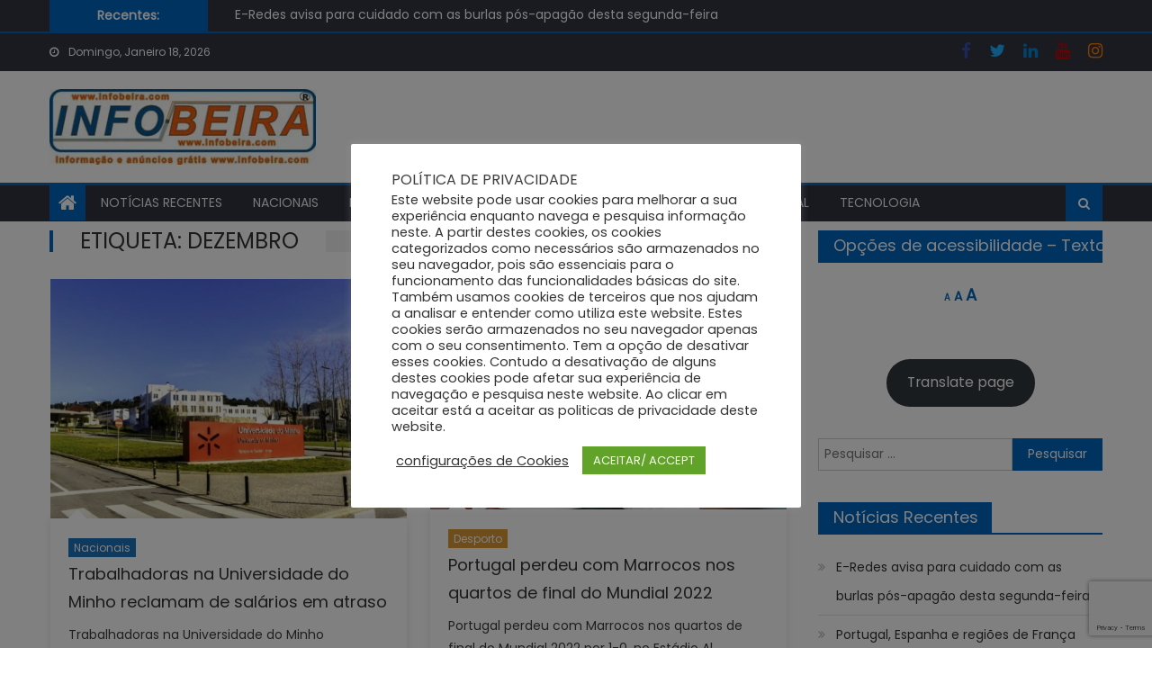

--- FILE ---
content_type: text/html; charset=UTF-8
request_url: https://infobeira.com/tag/dezembro/
body_size: 17003
content:
<!DOCTYPE html>
<html lang="pt-PT">
<head>
    <meta charset="UTF-8">
    <meta name="viewport" content="width=device-width, initial-scale=1">
    <link rel="profile" href="http://gmpg.org/xfn/11">
        <meta name='robots' content='index, follow, max-image-preview:large, max-snippet:-1, max-video-preview:-1' />

	<!-- This site is optimized with the Yoast SEO plugin v26.7 - https://yoast.com/wordpress/plugins/seo/ -->
	<title>Notícias de dezembro - infobeira.com</title>
	<link rel="canonical" href="https://infobeira.com/tag/dezembro/" />
	<meta property="og:locale" content="pt_PT" />
	<meta property="og:type" content="article" />
	<meta property="og:title" content="Notícias de dezembro - infobeira.com" />
	<meta property="og:url" content="https://infobeira.com/tag/dezembro/" />
	<meta property="og:site_name" content="infobeira.com" />
	<meta name="twitter:card" content="summary_large_image" />
	<script type="application/ld+json" class="yoast-schema-graph">{"@context":"https://schema.org","@graph":[{"@type":"CollectionPage","@id":"https://infobeira.com/tag/dezembro/","url":"https://infobeira.com/tag/dezembro/","name":"Notícias de dezembro - infobeira.com","isPartOf":{"@id":"https://infobeira.com/#website"},"primaryImageOfPage":{"@id":"https://infobeira.com/tag/dezembro/#primaryimage"},"image":{"@id":"https://infobeira.com/tag/dezembro/#primaryimage"},"thumbnailUrl":"https://infobeira.com/media/2023/04/universidade-do-minho.jpg","breadcrumb":{"@id":"https://infobeira.com/tag/dezembro/#breadcrumb"},"inLanguage":"pt-PT"},{"@type":"ImageObject","inLanguage":"pt-PT","@id":"https://infobeira.com/tag/dezembro/#primaryimage","url":"https://infobeira.com/media/2023/04/universidade-do-minho.jpg","contentUrl":"https://infobeira.com/media/2023/04/universidade-do-minho.jpg","width":640,"height":430,"caption":"Universisade do Minho"},{"@type":"BreadcrumbList","@id":"https://infobeira.com/tag/dezembro/#breadcrumb","itemListElement":[{"@type":"ListItem","position":1,"name":"Início","item":"https://infobeira.com/"},{"@type":"ListItem","position":2,"name":"dezembro"}]},{"@type":"WebSite","@id":"https://infobeira.com/#website","url":"https://infobeira.com/","name":"infobeira.com","description":"A informação a sua beira","publisher":{"@id":"https://infobeira.com/#organization"},"potentialAction":[{"@type":"SearchAction","target":{"@type":"EntryPoint","urlTemplate":"https://infobeira.com/?s={search_term_string}"},"query-input":{"@type":"PropertyValueSpecification","valueRequired":true,"valueName":"search_term_string"}}],"inLanguage":"pt-PT"},{"@type":"Organization","@id":"https://infobeira.com/#organization","name":"Infobeira.com","url":"https://infobeira.com/","logo":{"@type":"ImageObject","inLanguage":"pt-PT","@id":"https://infobeira.com/#/schema/logo/image/","url":"https://infobeira.com/media/2021/01/cropped-infobeiralogotipe2.jpg","contentUrl":"https://infobeira.com/media/2021/01/cropped-infobeiralogotipe2.jpg","width":314,"height":89,"caption":"Infobeira.com"},"image":{"@id":"https://infobeira.com/#/schema/logo/image/"}}]}</script>
	<!-- / Yoast SEO plugin. -->


<link rel='dns-prefetch' href='//static.addtoany.com' />
<link rel='dns-prefetch' href='//fonts.googleapis.com' />
<link rel="alternate" type="application/rss+xml" title="infobeira.com &raquo; Feed" href="https://infobeira.com/feed/" />
<link rel="alternate" type="application/rss+xml" title="infobeira.com &raquo; Feed de comentários" href="https://infobeira.com/comments/feed/" />
<link rel="alternate" type="application/rss+xml" title="Feed de etiquetas infobeira.com &raquo; dezembro" href="https://infobeira.com/tag/dezembro/feed/" />
<style id='wp-img-auto-sizes-contain-inline-css' type='text/css'>
img:is([sizes=auto i],[sizes^="auto," i]){contain-intrinsic-size:3000px 1500px}
/*# sourceURL=wp-img-auto-sizes-contain-inline-css */
</style>

<style id='wp-emoji-styles-inline-css' type='text/css'>

	img.wp-smiley, img.emoji {
		display: inline !important;
		border: none !important;
		box-shadow: none !important;
		height: 1em !important;
		width: 1em !important;
		margin: 0 0.07em !important;
		vertical-align: -0.1em !important;
		background: none !important;
		padding: 0 !important;
	}
/*# sourceURL=wp-emoji-styles-inline-css */
</style>
<link rel='stylesheet' id='wp-block-library-css' href='https://infobeira.com/wp-includes/css/dist/block-library/style.min.css?ver=6.9' type='text/css' media='all' />
<style id='wp-block-button-inline-css' type='text/css'>
.wp-block-button__link{align-content:center;box-sizing:border-box;cursor:pointer;display:inline-block;height:100%;text-align:center;word-break:break-word}.wp-block-button__link.aligncenter{text-align:center}.wp-block-button__link.alignright{text-align:right}:where(.wp-block-button__link){border-radius:9999px;box-shadow:none;padding:calc(.667em + 2px) calc(1.333em + 2px);text-decoration:none}.wp-block-button[style*=text-decoration] .wp-block-button__link{text-decoration:inherit}.wp-block-buttons>.wp-block-button.has-custom-width{max-width:none}.wp-block-buttons>.wp-block-button.has-custom-width .wp-block-button__link{width:100%}.wp-block-buttons>.wp-block-button.has-custom-font-size .wp-block-button__link{font-size:inherit}.wp-block-buttons>.wp-block-button.wp-block-button__width-25{width:calc(25% - var(--wp--style--block-gap, .5em)*.75)}.wp-block-buttons>.wp-block-button.wp-block-button__width-50{width:calc(50% - var(--wp--style--block-gap, .5em)*.5)}.wp-block-buttons>.wp-block-button.wp-block-button__width-75{width:calc(75% - var(--wp--style--block-gap, .5em)*.25)}.wp-block-buttons>.wp-block-button.wp-block-button__width-100{flex-basis:100%;width:100%}.wp-block-buttons.is-vertical>.wp-block-button.wp-block-button__width-25{width:25%}.wp-block-buttons.is-vertical>.wp-block-button.wp-block-button__width-50{width:50%}.wp-block-buttons.is-vertical>.wp-block-button.wp-block-button__width-75{width:75%}.wp-block-button.is-style-squared,.wp-block-button__link.wp-block-button.is-style-squared{border-radius:0}.wp-block-button.no-border-radius,.wp-block-button__link.no-border-radius{border-radius:0!important}:root :where(.wp-block-button .wp-block-button__link.is-style-outline),:root :where(.wp-block-button.is-style-outline>.wp-block-button__link){border:2px solid;padding:.667em 1.333em}:root :where(.wp-block-button .wp-block-button__link.is-style-outline:not(.has-text-color)),:root :where(.wp-block-button.is-style-outline>.wp-block-button__link:not(.has-text-color)){color:currentColor}:root :where(.wp-block-button .wp-block-button__link.is-style-outline:not(.has-background)),:root :where(.wp-block-button.is-style-outline>.wp-block-button__link:not(.has-background)){background-color:initial;background-image:none}
/*# sourceURL=https://infobeira.com/wp-includes/blocks/button/style.min.css */
</style>
<style id='wp-block-buttons-inline-css' type='text/css'>
.wp-block-buttons{box-sizing:border-box}.wp-block-buttons.is-vertical{flex-direction:column}.wp-block-buttons.is-vertical>.wp-block-button:last-child{margin-bottom:0}.wp-block-buttons>.wp-block-button{display:inline-block;margin:0}.wp-block-buttons.is-content-justification-left{justify-content:flex-start}.wp-block-buttons.is-content-justification-left.is-vertical{align-items:flex-start}.wp-block-buttons.is-content-justification-center{justify-content:center}.wp-block-buttons.is-content-justification-center.is-vertical{align-items:center}.wp-block-buttons.is-content-justification-right{justify-content:flex-end}.wp-block-buttons.is-content-justification-right.is-vertical{align-items:flex-end}.wp-block-buttons.is-content-justification-space-between{justify-content:space-between}.wp-block-buttons.aligncenter{text-align:center}.wp-block-buttons:not(.is-content-justification-space-between,.is-content-justification-right,.is-content-justification-left,.is-content-justification-center) .wp-block-button.aligncenter{margin-left:auto;margin-right:auto;width:100%}.wp-block-buttons[style*=text-decoration] .wp-block-button,.wp-block-buttons[style*=text-decoration] .wp-block-button__link{text-decoration:inherit}.wp-block-buttons.has-custom-font-size .wp-block-button__link{font-size:inherit}.wp-block-buttons .wp-block-button__link{width:100%}.wp-block-button.aligncenter{text-align:center}
/*# sourceURL=https://infobeira.com/wp-includes/blocks/buttons/style.min.css */
</style>
<style id='global-styles-inline-css' type='text/css'>
:root{--wp--preset--aspect-ratio--square: 1;--wp--preset--aspect-ratio--4-3: 4/3;--wp--preset--aspect-ratio--3-4: 3/4;--wp--preset--aspect-ratio--3-2: 3/2;--wp--preset--aspect-ratio--2-3: 2/3;--wp--preset--aspect-ratio--16-9: 16/9;--wp--preset--aspect-ratio--9-16: 9/16;--wp--preset--color--black: #000000;--wp--preset--color--cyan-bluish-gray: #abb8c3;--wp--preset--color--white: #ffffff;--wp--preset--color--pale-pink: #f78da7;--wp--preset--color--vivid-red: #cf2e2e;--wp--preset--color--luminous-vivid-orange: #ff6900;--wp--preset--color--luminous-vivid-amber: #fcb900;--wp--preset--color--light-green-cyan: #7bdcb5;--wp--preset--color--vivid-green-cyan: #00d084;--wp--preset--color--pale-cyan-blue: #8ed1fc;--wp--preset--color--vivid-cyan-blue: #0693e3;--wp--preset--color--vivid-purple: #9b51e0;--wp--preset--gradient--vivid-cyan-blue-to-vivid-purple: linear-gradient(135deg,rgb(6,147,227) 0%,rgb(155,81,224) 100%);--wp--preset--gradient--light-green-cyan-to-vivid-green-cyan: linear-gradient(135deg,rgb(122,220,180) 0%,rgb(0,208,130) 100%);--wp--preset--gradient--luminous-vivid-amber-to-luminous-vivid-orange: linear-gradient(135deg,rgb(252,185,0) 0%,rgb(255,105,0) 100%);--wp--preset--gradient--luminous-vivid-orange-to-vivid-red: linear-gradient(135deg,rgb(255,105,0) 0%,rgb(207,46,46) 100%);--wp--preset--gradient--very-light-gray-to-cyan-bluish-gray: linear-gradient(135deg,rgb(238,238,238) 0%,rgb(169,184,195) 100%);--wp--preset--gradient--cool-to-warm-spectrum: linear-gradient(135deg,rgb(74,234,220) 0%,rgb(151,120,209) 20%,rgb(207,42,186) 40%,rgb(238,44,130) 60%,rgb(251,105,98) 80%,rgb(254,248,76) 100%);--wp--preset--gradient--blush-light-purple: linear-gradient(135deg,rgb(255,206,236) 0%,rgb(152,150,240) 100%);--wp--preset--gradient--blush-bordeaux: linear-gradient(135deg,rgb(254,205,165) 0%,rgb(254,45,45) 50%,rgb(107,0,62) 100%);--wp--preset--gradient--luminous-dusk: linear-gradient(135deg,rgb(255,203,112) 0%,rgb(199,81,192) 50%,rgb(65,88,208) 100%);--wp--preset--gradient--pale-ocean: linear-gradient(135deg,rgb(255,245,203) 0%,rgb(182,227,212) 50%,rgb(51,167,181) 100%);--wp--preset--gradient--electric-grass: linear-gradient(135deg,rgb(202,248,128) 0%,rgb(113,206,126) 100%);--wp--preset--gradient--midnight: linear-gradient(135deg,rgb(2,3,129) 0%,rgb(40,116,252) 100%);--wp--preset--font-size--small: 13px;--wp--preset--font-size--medium: 20px;--wp--preset--font-size--large: 36px;--wp--preset--font-size--x-large: 42px;--wp--preset--spacing--20: 0.44rem;--wp--preset--spacing--30: 0.67rem;--wp--preset--spacing--40: 1rem;--wp--preset--spacing--50: 1.5rem;--wp--preset--spacing--60: 2.25rem;--wp--preset--spacing--70: 3.38rem;--wp--preset--spacing--80: 5.06rem;--wp--preset--shadow--natural: 6px 6px 9px rgba(0, 0, 0, 0.2);--wp--preset--shadow--deep: 12px 12px 50px rgba(0, 0, 0, 0.4);--wp--preset--shadow--sharp: 6px 6px 0px rgba(0, 0, 0, 0.2);--wp--preset--shadow--outlined: 6px 6px 0px -3px rgb(255, 255, 255), 6px 6px rgb(0, 0, 0);--wp--preset--shadow--crisp: 6px 6px 0px rgb(0, 0, 0);}:where(.is-layout-flex){gap: 0.5em;}:where(.is-layout-grid){gap: 0.5em;}body .is-layout-flex{display: flex;}.is-layout-flex{flex-wrap: wrap;align-items: center;}.is-layout-flex > :is(*, div){margin: 0;}body .is-layout-grid{display: grid;}.is-layout-grid > :is(*, div){margin: 0;}:where(.wp-block-columns.is-layout-flex){gap: 2em;}:where(.wp-block-columns.is-layout-grid){gap: 2em;}:where(.wp-block-post-template.is-layout-flex){gap: 1.25em;}:where(.wp-block-post-template.is-layout-grid){gap: 1.25em;}.has-black-color{color: var(--wp--preset--color--black) !important;}.has-cyan-bluish-gray-color{color: var(--wp--preset--color--cyan-bluish-gray) !important;}.has-white-color{color: var(--wp--preset--color--white) !important;}.has-pale-pink-color{color: var(--wp--preset--color--pale-pink) !important;}.has-vivid-red-color{color: var(--wp--preset--color--vivid-red) !important;}.has-luminous-vivid-orange-color{color: var(--wp--preset--color--luminous-vivid-orange) !important;}.has-luminous-vivid-amber-color{color: var(--wp--preset--color--luminous-vivid-amber) !important;}.has-light-green-cyan-color{color: var(--wp--preset--color--light-green-cyan) !important;}.has-vivid-green-cyan-color{color: var(--wp--preset--color--vivid-green-cyan) !important;}.has-pale-cyan-blue-color{color: var(--wp--preset--color--pale-cyan-blue) !important;}.has-vivid-cyan-blue-color{color: var(--wp--preset--color--vivid-cyan-blue) !important;}.has-vivid-purple-color{color: var(--wp--preset--color--vivid-purple) !important;}.has-black-background-color{background-color: var(--wp--preset--color--black) !important;}.has-cyan-bluish-gray-background-color{background-color: var(--wp--preset--color--cyan-bluish-gray) !important;}.has-white-background-color{background-color: var(--wp--preset--color--white) !important;}.has-pale-pink-background-color{background-color: var(--wp--preset--color--pale-pink) !important;}.has-vivid-red-background-color{background-color: var(--wp--preset--color--vivid-red) !important;}.has-luminous-vivid-orange-background-color{background-color: var(--wp--preset--color--luminous-vivid-orange) !important;}.has-luminous-vivid-amber-background-color{background-color: var(--wp--preset--color--luminous-vivid-amber) !important;}.has-light-green-cyan-background-color{background-color: var(--wp--preset--color--light-green-cyan) !important;}.has-vivid-green-cyan-background-color{background-color: var(--wp--preset--color--vivid-green-cyan) !important;}.has-pale-cyan-blue-background-color{background-color: var(--wp--preset--color--pale-cyan-blue) !important;}.has-vivid-cyan-blue-background-color{background-color: var(--wp--preset--color--vivid-cyan-blue) !important;}.has-vivid-purple-background-color{background-color: var(--wp--preset--color--vivid-purple) !important;}.has-black-border-color{border-color: var(--wp--preset--color--black) !important;}.has-cyan-bluish-gray-border-color{border-color: var(--wp--preset--color--cyan-bluish-gray) !important;}.has-white-border-color{border-color: var(--wp--preset--color--white) !important;}.has-pale-pink-border-color{border-color: var(--wp--preset--color--pale-pink) !important;}.has-vivid-red-border-color{border-color: var(--wp--preset--color--vivid-red) !important;}.has-luminous-vivid-orange-border-color{border-color: var(--wp--preset--color--luminous-vivid-orange) !important;}.has-luminous-vivid-amber-border-color{border-color: var(--wp--preset--color--luminous-vivid-amber) !important;}.has-light-green-cyan-border-color{border-color: var(--wp--preset--color--light-green-cyan) !important;}.has-vivid-green-cyan-border-color{border-color: var(--wp--preset--color--vivid-green-cyan) !important;}.has-pale-cyan-blue-border-color{border-color: var(--wp--preset--color--pale-cyan-blue) !important;}.has-vivid-cyan-blue-border-color{border-color: var(--wp--preset--color--vivid-cyan-blue) !important;}.has-vivid-purple-border-color{border-color: var(--wp--preset--color--vivid-purple) !important;}.has-vivid-cyan-blue-to-vivid-purple-gradient-background{background: var(--wp--preset--gradient--vivid-cyan-blue-to-vivid-purple) !important;}.has-light-green-cyan-to-vivid-green-cyan-gradient-background{background: var(--wp--preset--gradient--light-green-cyan-to-vivid-green-cyan) !important;}.has-luminous-vivid-amber-to-luminous-vivid-orange-gradient-background{background: var(--wp--preset--gradient--luminous-vivid-amber-to-luminous-vivid-orange) !important;}.has-luminous-vivid-orange-to-vivid-red-gradient-background{background: var(--wp--preset--gradient--luminous-vivid-orange-to-vivid-red) !important;}.has-very-light-gray-to-cyan-bluish-gray-gradient-background{background: var(--wp--preset--gradient--very-light-gray-to-cyan-bluish-gray) !important;}.has-cool-to-warm-spectrum-gradient-background{background: var(--wp--preset--gradient--cool-to-warm-spectrum) !important;}.has-blush-light-purple-gradient-background{background: var(--wp--preset--gradient--blush-light-purple) !important;}.has-blush-bordeaux-gradient-background{background: var(--wp--preset--gradient--blush-bordeaux) !important;}.has-luminous-dusk-gradient-background{background: var(--wp--preset--gradient--luminous-dusk) !important;}.has-pale-ocean-gradient-background{background: var(--wp--preset--gradient--pale-ocean) !important;}.has-electric-grass-gradient-background{background: var(--wp--preset--gradient--electric-grass) !important;}.has-midnight-gradient-background{background: var(--wp--preset--gradient--midnight) !important;}.has-small-font-size{font-size: var(--wp--preset--font-size--small) !important;}.has-medium-font-size{font-size: var(--wp--preset--font-size--medium) !important;}.has-large-font-size{font-size: var(--wp--preset--font-size--large) !important;}.has-x-large-font-size{font-size: var(--wp--preset--font-size--x-large) !important;}
/*# sourceURL=global-styles-inline-css */
</style>
<style id='core-block-supports-inline-css' type='text/css'>
.wp-container-core-buttons-is-layout-16018d1d{justify-content:center;}
/*# sourceURL=core-block-supports-inline-css */
</style>

<style id='classic-theme-styles-inline-css' type='text/css'>
/*! This file is auto-generated */
.wp-block-button__link{color:#fff;background-color:#32373c;border-radius:9999px;box-shadow:none;text-decoration:none;padding:calc(.667em + 2px) calc(1.333em + 2px);font-size:1.125em}.wp-block-file__button{background:#32373c;color:#fff;text-decoration:none}
/*# sourceURL=/wp-includes/css/classic-themes.min.css */
</style>
<link rel='stylesheet' id='contact-form-7-css' href='https://infobeira.com/wp-content/plugins/contact-form-7/includes/css/styles.css?ver=6.1.4' type='text/css' media='all' />
<link rel='stylesheet' id='cookie-law-info-css' href='https://infobeira.com/wp-content/plugins/cookie-law-info/legacy/public/css/cookie-law-info-public.css?ver=3.3.9.1' type='text/css' media='all' />
<link rel='stylesheet' id='cookie-law-info-gdpr-css' href='https://infobeira.com/wp-content/plugins/cookie-law-info/legacy/public/css/cookie-law-info-gdpr.css?ver=3.3.9.1' type='text/css' media='all' />
<link rel='stylesheet' id='font-awesome-css' href='https://infobeira.com/my_infobeira/assets/lib/font-awesome/css/font-awesome.min.css?ver=4.7.0' type='text/css' media='all' />
<link rel='stylesheet' id='mantranews-google-font-css' href='https://fonts.googleapis.com/css?family=Poppins&#038;ver=6.9' type='text/css' media='all' />
<link rel='stylesheet' id='mantranews-style-1-css' href='https://infobeira.com/my_infobeira/assets/css/mantranews.css?ver=1.1.5' type='text/css' media='all' />
<link rel='stylesheet' id='mantranews-style-css' href='https://infobeira.com/my_infobeira/style.css?ver=1.1.5' type='text/css' media='all' />
<link rel='stylesheet' id='mantranews-responsive-css' href='https://infobeira.com/my_infobeira/assets/css/mantranews-responsive.css?ver=1.1.5' type='text/css' media='all' />
<link rel='stylesheet' id='addtoany-css' href='https://infobeira.com/wp-content/plugins/add-to-any/addtoany.min.css?ver=1.16' type='text/css' media='all' />
<script type="text/javascript" id="addtoany-core-js-before">
/* <![CDATA[ */
window.a2a_config=window.a2a_config||{};a2a_config.callbacks=[];a2a_config.overlays=[];a2a_config.templates={};a2a_localize = {
	Share: "Share",
	Save: "Save",
	Subscribe: "Subscribe",
	Email: "Email",
	Bookmark: "Bookmark",
	ShowAll: "Show all",
	ShowLess: "Show less",
	FindServices: "Find service(s)",
	FindAnyServiceToAddTo: "Instantly find any service to add to",
	PoweredBy: "Powered by",
	ShareViaEmail: "Share via email",
	SubscribeViaEmail: "Subscribe via email",
	BookmarkInYourBrowser: "Bookmark in your browser",
	BookmarkInstructions: "Press Ctrl+D or \u2318+D to bookmark this page",
	AddToYourFavorites: "Add to your favorites",
	SendFromWebOrProgram: "Send from any email address or email program",
	EmailProgram: "Email program",
	More: "More&#8230;",
	ThanksForSharing: "Thanks for sharing!",
	ThanksForFollowing: "Thanks for following!"
};


//# sourceURL=addtoany-core-js-before
/* ]]> */
</script>
<script type="text/javascript" defer src="https://static.addtoany.com/menu/page.js" id="addtoany-core-js"></script>
<script type="text/javascript" id="nb-jquery" src="https://infobeira.com/wp-includes/js/jquery/jquery.min.js?ver=3.7.1" id="jquery-core-js"></script>
<script type="text/javascript" src="https://infobeira.com/wp-includes/js/jquery/jquery-migrate.min.js?ver=3.4.1" id="jquery-migrate-js"></script>
<script type="text/javascript" defer src="https://infobeira.com/wp-content/plugins/add-to-any/addtoany.min.js?ver=1.1" id="addtoany-jquery-js"></script>
<script type="text/javascript" id="cookie-law-info-js-extra">
/* <![CDATA[ */
var Cli_Data = {"nn_cookie_ids":[],"cookielist":[],"non_necessary_cookies":[],"ccpaEnabled":"","ccpaRegionBased":"","ccpaBarEnabled":"","strictlyEnabled":["necessary","obligatoire"],"ccpaType":"gdpr","js_blocking":"1","custom_integration":"","triggerDomRefresh":"","secure_cookies":""};
var cli_cookiebar_settings = {"animate_speed_hide":"500","animate_speed_show":"500","background":"#FFF","border":"#b1a6a6c2","border_on":"","button_1_button_colour":"#61a229","button_1_button_hover":"#4e8221","button_1_link_colour":"#fff","button_1_as_button":"1","button_1_new_win":"","button_2_button_colour":"#333","button_2_button_hover":"#292929","button_2_link_colour":"#444","button_2_as_button":"","button_2_hidebar":"","button_3_button_colour":"#3566bb","button_3_button_hover":"#2a5296","button_3_link_colour":"#fff","button_3_as_button":"1","button_3_new_win":"","button_4_button_colour":"#000","button_4_button_hover":"#000000","button_4_link_colour":"#333333","button_4_as_button":"","button_7_button_colour":"#61a229","button_7_button_hover":"#4e8221","button_7_link_colour":"#fff","button_7_as_button":"1","button_7_new_win":"","font_family":"inherit","header_fix":"","notify_animate_hide":"1","notify_animate_show":"","notify_div_id":"#cookie-law-info-bar","notify_position_horizontal":"right","notify_position_vertical":"bottom","scroll_close":"","scroll_close_reload":"","accept_close_reload":"","reject_close_reload":"","showagain_tab":"","showagain_background":"#fff","showagain_border":"#000","showagain_div_id":"#cookie-law-info-again","showagain_x_position":"100px","text":"#333333","show_once_yn":"","show_once":"10000","logging_on":"","as_popup":"","popup_overlay":"1","bar_heading_text":"POL\u00cdTICA DE PRIVACIDADE","cookie_bar_as":"popup","popup_showagain_position":"bottom-right","widget_position":"left"};
var log_object = {"ajax_url":"https://infobeira.com/modoseguro/admin-ajax.php"};
//# sourceURL=cookie-law-info-js-extra
/* ]]> */
</script>
<script type="text/javascript" src="https://infobeira.com/wp-content/plugins/cookie-law-info/legacy/public/js/cookie-law-info-public.js?ver=3.3.9.1" id="cookie-law-info-js"></script>
<link rel="https://api.w.org/" href="https://infobeira.com/wp-json/" /><link rel="alternate" title="JSON" type="application/json" href="https://infobeira.com/wp-json/wp/v2/tags/433" /><link rel="EditURI" type="application/rsd+xml" title="RSD" href="https://infobeira.com/xmlrpc.php?rsd" />

	<style id="zeno-font-resizer" type="text/css">
		p.zeno_font_resizer .screen-reader-text {
			border: 0;
			clip: rect(1px, 1px, 1px, 1px);
			clip-path: inset(50%);
			height: 1px;
			margin: -1px;
			overflow: hidden;
			padding: 0;
			position: absolute;
			width: 1px;
			word-wrap: normal !important;
		}
	</style>
	        <style type="text/css">
            .category-button.mb-cat-18 a { background: #dd9933}
.category-button.mb-cat-18 a:hover { background: #ab6701}
.block-header.mb-cat-18 { border-left: 2px solid #dd9933 }
.block-header.mb-cat-18 .block-title { background:#dd9933 }
.block-header.mb-cat-18, #content .block-header.mb-cat-18 .block-title:after { border-bottom-color:#dd9933 }
#content .block-header.mb-cat-18{ background-color:#ab6701 }
.rtl .block-header.mb-cat-18 { border-left: none; border-right: 2px solid #dd9933 }
.archive .page-header.mb-cat-18 { background-color:#dd9933; border-left: 4px solid #dd9933 }
.rtl.archive .page-header.mb-cat-18 { border-left: none; border-right: 4px solid #dd9933 }
#site-navigation ul li.mb-cat-18 { border-bottom-color: #dd9933 }
.category-button.mb-cat-19 a { background: #dd3333}
.category-button.mb-cat-19 a:hover { background: #ab0101}
.block-header.mb-cat-19 { border-left: 2px solid #dd3333 }
.block-header.mb-cat-19 .block-title { background:#dd3333 }
.block-header.mb-cat-19, #content .block-header.mb-cat-19 .block-title:after { border-bottom-color:#dd3333 }
#content .block-header.mb-cat-19{ background-color:#ab0101 }
.rtl .block-header.mb-cat-19 { border-left: none; border-right: 2px solid #dd3333 }
.archive .page-header.mb-cat-19 { background-color:#dd3333; border-left: 4px solid #dd3333 }
.rtl.archive .page-header.mb-cat-19 { border-left: none; border-right: 4px solid #dd3333 }
#site-navigation ul li.mb-cat-19 { border-bottom-color: #dd3333 }
.category-button.mb-cat-20 a { background: #1e73be}
.category-button.mb-cat-20 a:hover { background: #00418c}
.block-header.mb-cat-20 { border-left: 2px solid #1e73be }
.block-header.mb-cat-20 .block-title { background:#1e73be }
.block-header.mb-cat-20, #content .block-header.mb-cat-20 .block-title:after { border-bottom-color:#1e73be }
#content .block-header.mb-cat-20{ background-color:#00418c }
.rtl .block-header.mb-cat-20 { border-left: none; border-right: 2px solid #1e73be }
.archive .page-header.mb-cat-20 { background-color:#1e73be; border-left: 4px solid #1e73be }
.rtl.archive .page-header.mb-cat-20 { border-left: none; border-right: 4px solid #1e73be }
#site-navigation ul li.mb-cat-20 { border-bottom-color: #1e73be }
.category-button.mb-cat-21 a { background: #153fc6}
.category-button.mb-cat-21 a:hover { background: #000d94}
.block-header.mb-cat-21 { border-left: 2px solid #153fc6 }
.block-header.mb-cat-21 .block-title { background:#153fc6 }
.block-header.mb-cat-21, #content .block-header.mb-cat-21 .block-title:after { border-bottom-color:#153fc6 }
#content .block-header.mb-cat-21{ background-color:#000d94 }
.rtl .block-header.mb-cat-21 { border-left: none; border-right: 2px solid #153fc6 }
.archive .page-header.mb-cat-21 { background-color:#153fc6; border-left: 4px solid #153fc6 }
.rtl.archive .page-header.mb-cat-21 { border-left: none; border-right: 4px solid #153fc6 }
#site-navigation ul li.mb-cat-21 { border-bottom-color: #153fc6 }
.category-button.mb-cat-22 a { background: #1e73be}
.category-button.mb-cat-22 a:hover { background: #00418c}
.block-header.mb-cat-22 { border-left: 2px solid #1e73be }
.block-header.mb-cat-22 .block-title { background:#1e73be }
.block-header.mb-cat-22, #content .block-header.mb-cat-22 .block-title:after { border-bottom-color:#1e73be }
#content .block-header.mb-cat-22{ background-color:#00418c }
.rtl .block-header.mb-cat-22 { border-left: none; border-right: 2px solid #1e73be }
.archive .page-header.mb-cat-22 { background-color:#1e73be; border-left: 4px solid #1e73be }
.rtl.archive .page-header.mb-cat-22 { border-left: none; border-right: 4px solid #1e73be }
#site-navigation ul li.mb-cat-22 { border-bottom-color: #1e73be }
.category-button.mb-cat-12 a { background: #81d742}
.category-button.mb-cat-12 a:hover { background: #4fa510}
.block-header.mb-cat-12 { border-left: 2px solid #81d742 }
.block-header.mb-cat-12 .block-title { background:#81d742 }
.block-header.mb-cat-12, #content .block-header.mb-cat-12 .block-title:after { border-bottom-color:#81d742 }
#content .block-header.mb-cat-12{ background-color:#4fa510 }
.rtl .block-header.mb-cat-12 { border-left: none; border-right: 2px solid #81d742 }
.archive .page-header.mb-cat-12 { background-color:#81d742; border-left: 4px solid #81d742 }
.rtl.archive .page-header.mb-cat-12 { border-left: none; border-right: 4px solid #81d742 }
#site-navigation ul li.mb-cat-12 { border-bottom-color: #81d742 }
#content .block-header, #content .related-articles-wrapper .widget-title-wrapper, #content .widget .widget-title-wrapper,
			 #secondary .block-header, #secondary .widget .widget-title-wrapper, #secondary .related-articles-wrapper .widget-title-wrapper{background:none; background-color:transparent!important}
#content .block-header .block-title:after, #content .related-articles-wrapper .related-title:after, #content .widget .widget-title:after{border:none}
        </style>
        	<style type="text/css">
			.site-title,
		.site-description {
			position: absolute;
			clip: rect(1px, 1px, 1px, 1px);
		}
		</style>
	<link rel="icon" href="https://infobeira.com/media/2021/01/cropped-cropped-cropped-infobeiralogotipe-4-32x32-1-32x32.jpg" sizes="32x32" />
<link rel="icon" href="https://infobeira.com/media/2021/01/cropped-cropped-cropped-infobeiralogotipe-4-32x32-1-192x192.jpg" sizes="192x192" />
<link rel="apple-touch-icon" href="https://infobeira.com/media/2021/01/cropped-cropped-cropped-infobeiralogotipe-4-32x32-1-180x180.jpg" />
<meta name="msapplication-TileImage" content="https://infobeira.com/media/2021/01/cropped-cropped-cropped-infobeiralogotipe-4-32x32-1-270x270.jpg" />
				<style type="text/css" id="c4wp-checkout-css">
					.woocommerce-checkout .c4wp_captcha_field {
						margin-bottom: 10px;
						margin-top: 15px;
						position: relative;
						display: inline-block;
					}
				</style>
							<style type="text/css" id="c4wp-v3-lp-form-css">
				.login #login, .login #lostpasswordform {
					min-width: 350px !important;
				}
				.wpforms-field-c4wp iframe {
					width: 100% !important;
				}
			</style>
			<link rel='stylesheet' id='su-shortcodes-css' href='https://infobeira.com/wp-content/plugins/shortcodes-ultimate/includes/css/shortcodes.css?ver=7.4.8' type='text/css' media='all' />
</head>

<body class="nb-3-3-8 nimble-no-local-data-skp__tax_post_tag_433 nimble-no-group-site-tmpl-skp__all_post_tag archive tag tag-dezembro tag-433 wp-custom-logo wp-theme-mantranews sek-hide-rc-badge group-blog default_skin hfeed fullwidth_layout right-sidebar archive-columns">
<div id="page" class="site">
    <a class="skip-link screen-reader-text" href="#content">Skip to content</a>
    <header id="masthead" class="site-header">
                <div class="custom-header">

		<div class="custom-header-media">
					</div>

</div><!-- .custom-header -->
                    <div class="mantranews-ticker-wrapper">
                <div class="mb-container">
                    <span class="ticker-caption">Recentes:</span>
                    <div class="ticker-content-wrapper">
                        <ul id="mb-newsTicker" class="cS-hidden">                                <li>
                                    <div class="news-post"><a href="https://infobeira.com/noticias/nacionais/e-redes-avisa-para-cuidado-com-as-burlas-pos-apagao-desta-segunda-feira/11577/">E-Redes avisa para cuidado com as burlas pós-apagão desta segunda-feira </a>
                                    </div>
                                </li>
                                                                <li>
                                    <div class="news-post"><a href="https://infobeira.com/noticias/nacionais/portugal-espanha-e-regioes-de-franca-sem-eletricidade/11581/">Portugal, Espanha e regiões de França sem eletricidade</a>
                                    </div>
                                </li>
                                                                <li>
                                    <div class="news-post"><a href="https://infobeira.com/noticias/nacionais/qual-e-o-preco-dos-combustiveis-na-proxima-semana/11559/">Qual é o preço dos combustíveis na próxima semana?</a>
                                    </div>
                                </li>
                                                                <li>
                                    <div class="news-post"><a href="https://infobeira.com/noticias/nacionais/ja-e-possivel-renovar-o-cartao-de-cidadao-na-app-gov-pt/11558/">Já é Possível renovar o Cartão de Cidadão na APP GOV.PT</a>
                                    </div>
                                </li>
                                                                <li>
                                    <div class="news-post"><a href="https://infobeira.com/noticias/nacionais/despiste-de-mota-em-setubal-provoca-uma-vitima-mortal/11519/">Despiste de mota em Setúbal provoca uma vitima mortal</a>
                                    </div>
                                </li>
                                </ul>                    </div><!-- .ticker-content-wrapper -->
                    <div style="clear:both"></div>
                </div><!-- .mb-container -->
            </div>
                                <div class="top-header-section">
                <div class="mb-container">
                    <div class="top-left-header">
                                    <div class="date-section">
                Domingo, Janeiro 18, 2026            </div>
                                    <nav id="top-header-navigation" class="top-navigation">
                                                    </nav>
                    </div>
                                <div class="top-social-wrapper">
                <span class="social-link"><a href="https://www.facebook.com/infobeiracom" target="_blank"><i class="fa fa-facebook"></i></a></span><span class="social-link"><a href="https://twitter.com/infobeira" target="_blank"><i class="fa fa-twitter"></i></a></span><span class="social-link"><a href="https://pt.linkedin.com/in/infobeira" target="_blank"><i class="fa fa-linkedin"></i></a></span><span class="social-link"><a href="https://www.youtube.com/user/infobeira/videos" target="_blank"><i class="fa fa-youtube"></i></a></span><span class="social-link"><a href="https://www.instagram.com/infobeira/" target="_blank"><i class="fa fa-instagram"></i></a></span>            </div><!-- .top-social-wrapper -->
                            </div> <!-- mb-container end -->
            </div><!-- .top-header-section -->

                                <div class="logo-ads-wrapper clearfix">
                <div class="mb-container">
                    <div class="site-branding">
                        <a href="https://infobeira.com/" class="custom-logo-link" rel="home"><img width="314" height="89" src="https://infobeira.com/media/2021/01/cropped-infobeiralogotipe2.jpg" class="custom-logo no-lazy" alt="infobeira.com" decoding="async" srcset="https://infobeira.com/media/2021/01/cropped-infobeiralogotipe2.jpg 314w, https://infobeira.com/media/2021/01/cropped-infobeiralogotipe2-300x85.jpg 300w" sizes="(max-width: 314px) 100vw, 314px" /></a>                                            </div><!-- .site-branding -->
                    <div class="header-ads-wrapper">
                        <section id="custom_html-2" class="widget_text widget widget_custom_html"><div class="textwidget custom-html-widget"><script type="text/javascript" src="https://img.metaffiliation.com/na/na/res/trk/script.js"></script>
<!-- BEGIN CODE IMAGE  468x60 -->
<script type="text/javascript">
	try {
		new KwankoSDKLoader.getSlot("S4AB854FEDF2157");
	} catch(e) {}
</script>
<noscript>
	<iframe src="https://action.metaffiliation.com/trk.php?maff=N4AB854FEDF2157" width="468" height="60" frameborder="0" scrolling="no"></iframe>
</noscript>
<!-- END CODE --></div></section>                    </div><!-- .header-ads-wrapper -->
                </div>
            </div><!-- .logo-ads-wrapper -->
                    
        <div id="mb-menu-wrap" class="bottom-header-wrapper clearfix">
            <div class="mb-container">
                <div class="home-icon"><a href="https://infobeira.com/" rel="home"> <i
                                class="fa fa-home"> </i> </a></div>
                <a href="javascript:void(0)" class="menu-toggle"> <i class="fa fa-navicon"> </i> </a>
                <nav id="site-navigation" class="main-navigation">
                    <div class="menu"><ul><li id="menu-item-2174" class="menu-item menu-item-type-taxonomy menu-item-object-category menu-item-2174 mb-cat-10"><a href="https://infobeira.com/noticias/">Notícias Recentes</a></li>
<li id="menu-item-2179" class="menu-item menu-item-type-taxonomy menu-item-object-category menu-item-2179 mb-cat-22"><a href="https://infobeira.com/noticias/nacionais/">Nacionais</a></li>
<li id="menu-item-2177" class="menu-item menu-item-type-taxonomy menu-item-object-category menu-item-2177 mb-cat-20"><a href="https://infobeira.com/noticias/internacionais/">Internacionais</a></li>
<li id="menu-item-2175" class="menu-item menu-item-type-taxonomy menu-item-object-category menu-item-2175 mb-cat-18"><a href="https://infobeira.com/noticias/desporto/">Desporto</a></li>
<li id="menu-item-2176" class="menu-item menu-item-type-taxonomy menu-item-object-category menu-item-2176 mb-cat-19"><a href="https://infobeira.com/noticias/economia/">Economia</a></li>
<li id="menu-item-2178" class="menu-item menu-item-type-taxonomy menu-item-object-category menu-item-2178 mb-cat-21"><a href="https://infobeira.com/noticias/motores/">Motores</a></li>
<li id="menu-item-2180" class="menu-item menu-item-type-taxonomy menu-item-object-category menu-item-2180 mb-cat-14"><a href="https://infobeira.com/noticias/social/">Social</a></li>
<li id="menu-item-2181" class="menu-item menu-item-type-taxonomy menu-item-object-category menu-item-2181 mb-cat-15"><a href="https://infobeira.com/noticias/tecnologia/">Tecnologia</a></li>
</ul></div>                </nav><!-- #site-navigation -->
                <div class="header-search-wrapper">
                    <span class="search-main"><i class="fa fa-search"></i></span>
                    <div class="search-form-main clearfix">
                        <form role="search" method="get" class="search-form" action="https://infobeira.com/">
				<label>
					<span class="screen-reader-text">Pesquisar por:</span>
					<input type="search" class="search-field" placeholder="Pesquisar &hellip;" value="" name="s" />
				</label>
				<input type="submit" class="search-submit" value="Pesquisar" />
			</form>                    </div>
                </div><!-- .header-search-wrapper -->
            </div><!-- .mb-container -->
        </div><!-- #mb-menu-wrap -->


    </header><!-- #masthead -->
        
    <div id="content" class="site-content">
        <div class="mb-container">

	<div id="primary" class="content-area">
		<main id="main" class="site-main" role="main">

			
				<header class="page-header mb-cat-">
					<h1 class="page-title mb-archive-title">Etiqueta: <span>dezembro</span></h1>
				</header><!-- .page-header -->
				
				<div class="archive-content-wrapper clearfix">
					
<article id="post-2719" class="post-2719 post type-post status-publish format-standard has-post-thumbnail hentry category-nacionais tag-atraso tag-dezembro tag-minho tag-noticias tag-portugal tag-salarios tag-subsidio-de-natal tag-trabalho tag-universidade tag-universidade-do-minho">
            <div class="post-image">
            <a href="https://infobeira.com/noticias/nacionais/trabalhadoras-na-universidade-do-minho-reclamam-de-salarios-em-atraso/2719/" title="Trabalhadoras na Universidade do Minho reclamam de salários em atraso">
                <figure><img width="640" height="430" src="https://infobeira.com/media/2023/04/universidade-do-minho.jpg" class="attachment-mantranews-single-large size-mantranews-single-large no-lazy wp-post-image" alt="Universisade do Minho" decoding="async" fetchpriority="high" srcset="https://infobeira.com/media/2023/04/universidade-do-minho.jpg 640w, https://infobeira.com/media/2023/04/universidade-do-minho-300x202.jpg 300w" sizes="(max-width: 640px) 100vw, 640px" /></figure>
            </a>
        </div>
    
    <div class="archive-desc-wrapper clearfix">
        <header class="entry-header">
                        <div class="post-cat-list">
                                    <span class="category-button mb-cat-22"><a
                                href="https://infobeira.com/noticias/nacionais/">Nacionais</a></span>
                                </div>
            <h2 class="entry-title"><a href="https://infobeira.com/noticias/nacionais/trabalhadoras-na-universidade-do-minho-reclamam-de-salarios-em-atraso/2719/" rel="bookmark">Trabalhadoras na Universidade do Minho reclamam de salários em atraso</a></h2>        </header><!-- .entry-header -->
        <div class="entry-content">
            <p>Trabalhadoras na Universidade do Minho reclamam de salários em atraso</p>
            
        </div><!-- .entry-content -->

        <footer class="entry-footer">
            <div class="entry-meta">
                <span class="posted-on"><span class="screen-reader-text">Posted on</span> <a href="https://infobeira.com/noticias/nacionais/trabalhadoras-na-universidade-do-minho-reclamam-de-salarios-em-atraso/2719/" rel="bookmark"><time class="entry-date published updated" datetime="2023-04-06T08:45:51+00:00">6 de Abril, 2023</time></a></span><span class="byline"> <span class="screen-reader-text">Author</span> <span class="author vcard"><a class="url fn n" href="https://infobeira.com/author/infobeiracom/">infobeiracom</a></span></span>                <span class="comments-link"><span>Comentários fechados<span class="screen-reader-text"> em Trabalhadoras na Universidade do Minho reclamam de salários em atraso</span></span></span>            </div><!-- .entry-meta -->
                    </footer><!-- .entry-footer -->
    </div><!-- .archive-desc-wrapper -->
</article><!-- #post-## -->

<article id="post-2687" class="post-2687 post type-post status-publish format-standard has-post-thumbnail hentry category-desporto tag-298 tag-dezembro tag-doha tag-marrocos tag-mundial tag-mundial-2022 tag-portugal tag-qatar tag-quartos-de-final">
            <div class="post-image">
            <a href="https://infobeira.com/noticias/desporto/portugal-perdeu-com-marrocos-nos-quartos-de-final-do-mundial-2022/2687/" title="Portugal perdeu com Marrocos nos quartos de final do Mundial 2022">
                <figure><img width="640" height="414" src="https://infobeira.com/media/2022/12/Portugal-vs-Marrocos.jpg" class="attachment-mantranews-single-large size-mantranews-single-large no-lazy wp-post-image" alt="" decoding="async" srcset="https://infobeira.com/media/2022/12/Portugal-vs-Marrocos.jpg 640w, https://infobeira.com/media/2022/12/Portugal-vs-Marrocos-300x194.jpg 300w" sizes="(max-width: 640px) 100vw, 640px" /></figure>
            </a>
        </div>
    
    <div class="archive-desc-wrapper clearfix">
        <header class="entry-header">
                        <div class="post-cat-list">
                                    <span class="category-button mb-cat-18"><a
                                href="https://infobeira.com/noticias/desporto/">Desporto</a></span>
                                </div>
            <h2 class="entry-title"><a href="https://infobeira.com/noticias/desporto/portugal-perdeu-com-marrocos-nos-quartos-de-final-do-mundial-2022/2687/" rel="bookmark">Portugal perdeu com Marrocos nos quartos de final do Mundial 2022</a></h2>        </header><!-- .entry-header -->
        <div class="entry-content">
            <p>Portugal perdeu com Marrocos nos quartos de final do Mundial 2022 por 1-0, no Estádio Al Thumama, em Doha.</p>
            
        </div><!-- .entry-content -->

        <footer class="entry-footer">
            <div class="entry-meta">
                <span class="posted-on"><span class="screen-reader-text">Posted on</span> <a href="https://infobeira.com/noticias/desporto/portugal-perdeu-com-marrocos-nos-quartos-de-final-do-mundial-2022/2687/" rel="bookmark"><time class="entry-date published" datetime="2022-12-10T19:00:00+00:00">10 de Dezembro, 2022</time><time class="updated" datetime="2024-02-23T12:02:48+00:00">23 de Fevereiro, 2024</time></a></span><span class="byline"> <span class="screen-reader-text">Author</span> <span class="author vcard"><a class="url fn n" href="https://infobeira.com/author/infobeiracom/">infobeiracom</a></span></span>                <span class="comments-link"><a href="https://infobeira.com/noticias/desporto/portugal-perdeu-com-marrocos-nos-quartos-de-final-do-mundial-2022/2687/#respond">Comment(0)</a></span>            </div><!-- .entry-meta -->
                    </footer><!-- .entry-footer -->
    </div><!-- .archive-desc-wrapper -->
</article><!-- #post-## -->

<article id="post-2677" class="post-2677 post type-post status-publish format-standard has-post-thumbnail hentry category-desporto tag-298 tag-desportivo-de-chaves tag-dezembro tag-fc-porto tag-grupo-a tag-portugal tag-taca-da-liga">
            <div class="post-image">
            <a href="https://infobeira.com/noticias/desporto/taca-da-liga-fc-porto-venceu-o-desportivo-de-chaves-e-esta-mais-perto-dos-quartos-de-final/2677/" title="Taça da Liga: FC Porto venceu o Desportivo de Chaves e está mais perto dos quartos de final">
                <figure><img width="613" height="419" src="https://infobeira.com/media/2022/12/Fc-Porto-vs-Desportivo-de-Chaves.jpg" class="attachment-mantranews-single-large size-mantranews-single-large no-lazy wp-post-image" alt="" decoding="async" srcset="https://infobeira.com/media/2022/12/Fc-Porto-vs-Desportivo-de-Chaves.jpg 613w, https://infobeira.com/media/2022/12/Fc-Porto-vs-Desportivo-de-Chaves-300x205.jpg 300w" sizes="(max-width: 613px) 100vw, 613px" /></figure>
            </a>
        </div>
    
    <div class="archive-desc-wrapper clearfix">
        <header class="entry-header">
                        <div class="post-cat-list">
                                    <span class="category-button mb-cat-18"><a
                                href="https://infobeira.com/noticias/desporto/">Desporto</a></span>
                                </div>
            <h2 class="entry-title"><a href="https://infobeira.com/noticias/desporto/taca-da-liga-fc-porto-venceu-o-desportivo-de-chaves-e-esta-mais-perto-dos-quartos-de-final/2677/" rel="bookmark">Taça da Liga: FC Porto venceu o Desportivo de Chaves e está mais perto dos quartos de final</a></h2>        </header><!-- .entry-header -->
        <div class="entry-content">
            <p>O FC Porto venceu hoje em casa do Desportivo de Chaves, por 2-0, na segunda jornada do Grupo A da Taça da Liga</p>
            
        </div><!-- .entry-content -->

        <footer class="entry-footer">
            <div class="entry-meta">
                <span class="posted-on"><span class="screen-reader-text">Posted on</span> <a href="https://infobeira.com/noticias/desporto/taca-da-liga-fc-porto-venceu-o-desportivo-de-chaves-e-esta-mais-perto-dos-quartos-de-final/2677/" rel="bookmark"><time class="entry-date published" datetime="2022-12-08T22:13:37+00:00">8 de Dezembro, 2022</time><time class="updated" datetime="2024-02-23T12:03:02+00:00">23 de Fevereiro, 2024</time></a></span><span class="byline"> <span class="screen-reader-text">Author</span> <span class="author vcard"><a class="url fn n" href="https://infobeira.com/author/infobeiracom/">infobeiracom</a></span></span>                <span class="comments-link"><a href="https://infobeira.com/noticias/desporto/taca-da-liga-fc-porto-venceu-o-desportivo-de-chaves-e-esta-mais-perto-dos-quartos-de-final/2677/#respond">Comment(0)</a></span>            </div><!-- .entry-meta -->
                    </footer><!-- .entry-footer -->
    </div><!-- .archive-desc-wrapper -->
</article><!-- #post-## -->

<article id="post-2660" class="post-2660 post type-post status-publish format-standard has-post-thumbnail hentry category-nacionais tag-298 tag-agitacao-maritima tag-chuva tag-dezembro tag-forte tag-intensa tag-portugal tag-protecao-civil tag-vento">
            <div class="post-image">
            <a href="https://infobeira.com/noticias/nacionais/avisos-de-chuva-intensa-vento-forte-e-agitacao-maritima-ate-sexta-feira/2660/" title="Avisos de chuva intensa, vento forte e agitação marítima até sexta-feira">
                <figure><img width="640" height="426" src="https://infobeira.com/media/2022/12/chuva-intensa-e-vento-forte.jpeg" class="attachment-mantranews-single-large size-mantranews-single-large no-lazy wp-post-image" alt="" decoding="async" loading="lazy" srcset="https://infobeira.com/media/2022/12/chuva-intensa-e-vento-forte.jpeg 640w, https://infobeira.com/media/2022/12/chuva-intensa-e-vento-forte-300x200.jpeg 300w" sizes="auto, (max-width: 640px) 100vw, 640px" /></figure>
            </a>
        </div>
    
    <div class="archive-desc-wrapper clearfix">
        <header class="entry-header">
                        <div class="post-cat-list">
                                    <span class="category-button mb-cat-22"><a
                                href="https://infobeira.com/noticias/nacionais/">Nacionais</a></span>
                                </div>
            <h2 class="entry-title"><a href="https://infobeira.com/noticias/nacionais/avisos-de-chuva-intensa-vento-forte-e-agitacao-maritima-ate-sexta-feira/2660/" rel="bookmark">Avisos de chuva intensa, vento forte e agitação marítima até sexta-feira</a></h2>        </header><!-- .entry-header -->
        <div class="entry-content">
            <p>Avisos de chuva intensa, vento forte e agitação marítima até sexta-feira 9 de dezembro em todo o Portugal Continental </p>
            
        </div><!-- .entry-content -->

        <footer class="entry-footer">
            <div class="entry-meta">
                <span class="posted-on"><span class="screen-reader-text">Posted on</span> <a href="https://infobeira.com/noticias/nacionais/avisos-de-chuva-intensa-vento-forte-e-agitacao-maritima-ate-sexta-feira/2660/" rel="bookmark"><time class="entry-date published" datetime="2022-12-07T12:39:28+00:00">7 de Dezembro, 2022</time><time class="updated" datetime="2024-02-23T12:03:03+00:00">23 de Fevereiro, 2024</time></a></span><span class="byline"> <span class="screen-reader-text">Author</span> <span class="author vcard"><a class="url fn n" href="https://infobeira.com/author/infobeiracom/">infobeiracom</a></span></span>                <span class="comments-link"><a href="https://infobeira.com/noticias/nacionais/avisos-de-chuva-intensa-vento-forte-e-agitacao-maritima-ate-sexta-feira/2660/#respond">Comment(0)</a></span>            </div><!-- .entry-meta -->
                    </footer><!-- .entry-footer -->
    </div><!-- .archive-desc-wrapper -->
</article><!-- #post-## -->
<div class='code-block code-block-3' style='margin: 8px 0; clear: both;'>
<div id="ENGAGEYA_WIDGET_153249"></div>
<script data-cfasync="false">
(function(E,n,G,A,g,Y,a){E['EngageyaObject']=g;E[g]=E[g]||function(){ (E[g].q=E[g].q||[]).push(arguments)},E[g].l=1*new Date();Y=n.createElement(G), a=n.getElementsByTagName(G)[0];Y.async=1;Y.src=A;a.parentNode.insertBefore(Y,a)})(window,document,'script','//widget.engageya.com/engageya_loader.js','__engWidget');
__engWidget('createWidget',{wwei:'ENGAGEYA_WIDGET_153249',pubid:197679,webid:217991,wid:153249});
</script></div>
				</div><!-- .archive-content-wrapper -->
				
		</main><!-- #main -->
	</div><!-- #primary -->


<aside id="secondary" class="widget-area" role="complementary">
		<section id="zeno_fr_widget-2" class="widget Zeno_FR_Widget"><div class="widget-title-wrapper"><h4 class="widget-title">Opções de acessibilidade &#8211; Texto</h4></div>
	<div class="zeno_font_resizer_container">
		<p class="zeno_font_resizer" style="text-align: center; font-weight: bold;">
			<span>
				<a href="#" class="zeno_font_resizer_minus" title="Decrease font size" style="font-size: 0.7em;">A<span class="screen-reader-text"> Decrease font size.</span></a>
				<a href="#" class="zeno_font_resizer_reset" title="Reset font size">A<span class="screen-reader-text"> Reset font size.</span></a>
				<a href="#" class="zeno_font_resizer_add" title="Increase font size" style="font-size: 1.3em;">A<span class="screen-reader-text"> Increase font size.</span></a>
			</span>
			<input type="hidden" id="zeno_font_resizer_value" value="body" />
			<input type="hidden" id="zeno_font_resizer_ownelement" value="" />
			<input type="hidden" id="zeno_font_resizer_resizeMax" value="24" />
			<input type="hidden" id="zeno_font_resizer_resizeMin" value="10" />
			<input type="hidden" id="zeno_font_resizer_resizeSteps" value="1.6" />
			<input type="hidden" id="zeno_font_resizer_cookieTime" value="31" />
		</p>
	</div>
	</section><section id="block-4" class="widget widget_block">
<div class="wp-block-buttons is-content-justification-center is-layout-flex wp-container-core-buttons-is-layout-16018d1d wp-block-buttons-is-layout-flex">
<div class="wp-block-button"><a class="wp-block-button__link wp-element-button" href="https://infobeira-com.translate.goog/?_x_tr_sl=pt&amp;_x_tr_tl=en&amp;_x_tr_hl=pt-PT&amp;_x_tr_pto=wapp" target="_blank" rel="noreferrer noopener">Translate page</a></div>
</div>
</section><section id="search-2" class="widget widget_search"><form role="search" method="get" class="search-form" action="https://infobeira.com/">
				<label>
					<span class="screen-reader-text">Pesquisar por:</span>
					<input type="search" class="search-field" placeholder="Pesquisar &hellip;" value="" name="s" />
				</label>
				<input type="submit" class="search-submit" value="Pesquisar" />
			</form></section>
		<section id="recent-posts-2" class="widget widget_recent_entries">
		<div class="widget-title-wrapper"><h4 class="widget-title">Notícias Recentes</h4></div>
		<ul>
											<li>
					<a href="https://infobeira.com/noticias/nacionais/e-redes-avisa-para-cuidado-com-as-burlas-pos-apagao-desta-segunda-feira/11577/">E-Redes avisa para cuidado com as burlas pós-apagão desta segunda-feira </a>
									</li>
											<li>
					<a href="https://infobeira.com/noticias/nacionais/portugal-espanha-e-regioes-de-franca-sem-eletricidade/11581/">Portugal, Espanha e regiões de França sem eletricidade</a>
									</li>
											<li>
					<a href="https://infobeira.com/noticias/nacionais/qual-e-o-preco-dos-combustiveis-na-proxima-semana/11559/">Qual é o preço dos combustíveis na próxima semana?</a>
									</li>
											<li>
					<a href="https://infobeira.com/noticias/nacionais/ja-e-possivel-renovar-o-cartao-de-cidadao-na-app-gov-pt/11558/">Já é Possível renovar o Cartão de Cidadão na APP GOV.PT</a>
									</li>
											<li>
					<a href="https://infobeira.com/noticias/nacionais/despiste-de-mota-em-setubal-provoca-uma-vitima-mortal/11519/">Despiste de mota em Setúbal provoca uma vitima mortal</a>
									</li>
					</ul>

		</section><section id="categories-2" class="widget widget_categories"><div class="widget-title-wrapper"><h4 class="widget-title">Categorias</h4></div>
			<ul>
					<li class="cat-item cat-item-2"><a href="https://infobeira.com/agricultura-floresta-pesca-e-pecuaria/">Agricultura floresta pesca e pecuária</a>
</li>
	<li class="cat-item cat-item-3"><a href="https://infobeira.com/ambiente-ecologia-e-protecao-do-meio-ambiente/">Ambiente ecologia e proteção do meio ambiente</a>
</li>
	<li class="cat-item cat-item-583"><a href="https://infobeira.com/concelhos-de-portugal/">Concelhos de Portugal</a>
</li>
	<li class="cat-item cat-item-18"><a href="https://infobeira.com/noticias/desporto/">Desporto</a>
</li>
	<li class="cat-item cat-item-19"><a href="https://infobeira.com/noticias/economia/">Economia</a>
</li>
	<li class="cat-item cat-item-7962"><a href="https://infobeira.com/economia-e-financas/">Economia e finanças</a>
</li>
	<li class="cat-item cat-item-376"><a href="https://infobeira.com/educacao-formacao/">Educação e Formação</a>
</li>
	<li class="cat-item cat-item-6"><a href="https://infobeira.com/emprego-e-trabalho/">Emprego e Trabalho</a>
</li>
	<li class="cat-item cat-item-7"><a href="https://infobeira.com/estilo-de-vida/">Estilo de Vida</a>
</li>
	<li class="cat-item cat-item-584"><a href="https://infobeira.com/freguesias-de-portugal/">Freguesias de Portugal</a>
</li>
	<li class="cat-item cat-item-1"><a href="https://infobeira.com/geral/">geral</a>
</li>
	<li class="cat-item cat-item-20"><a href="https://infobeira.com/noticias/internacionais/">Internacionais</a>
</li>
	<li class="cat-item cat-item-21"><a href="https://infobeira.com/noticias/motores/">Motores</a>
</li>
	<li class="cat-item cat-item-22"><a href="https://infobeira.com/noticias/nacionais/">Nacionais</a>
</li>
	<li class="cat-item cat-item-10"><a href="https://infobeira.com/noticias/">Notícias Recentes</a>
</li>
	<li class="cat-item cat-item-12"><a href="https://infobeira.com/saude/">Saúde</a>
</li>
	<li class="cat-item cat-item-14"><a href="https://infobeira.com/noticias/social/">Social</a>
</li>
	<li class="cat-item cat-item-479"><a href="https://infobeira.com/sorteios-e-lotarias/">Sorteios e lotarias</a>
</li>
	<li class="cat-item cat-item-15"><a href="https://infobeira.com/noticias/tecnologia/">Tecnologia</a>
</li>
			</ul>

			</section><section id="nav_menu-3" class="widget widget_nav_menu"><div class="widget-title-wrapper"><h4 class="widget-title">Notícias por Distrito</h4></div><div class="menu-noticias-por-distrito-container"><ul id="menu-noticias-por-distrito" class="menu"><li id="menu-item-3060" class="menu-item menu-item-type-post_type menu-item-object-page menu-item-3060"><a href="https://infobeira.com/noticias-do-distrito-de-aveiro/">Notícias do Distrito de Aveiro</a></li>
<li id="menu-item-3058" class="menu-item menu-item-type-post_type menu-item-object-page menu-item-3058"><a href="https://infobeira.com/noticias-do-distrito-de-braga/">Notícias do Distrito de Braga</a></li>
<li id="menu-item-3059" class="menu-item menu-item-type-post_type menu-item-object-page menu-item-3059"><a href="https://infobeira.com/noticias-do-distrito-de-beja/">Noticias do Distrito de Beja</a></li>
<li id="menu-item-3126" class="menu-item menu-item-type-post_type menu-item-object-page menu-item-3126"><a href="https://infobeira.com/noticias-do-distrito-de-braganca/">Notícias do Distrito de Bragança</a></li>
<li id="menu-item-3129" class="menu-item menu-item-type-post_type menu-item-object-page menu-item-3129"><a href="https://infobeira.com/noticias-do-distrito-de-castelo-branco/">Notícias do Distrito de Castelo Branco</a></li>
<li id="menu-item-3128" class="menu-item menu-item-type-post_type menu-item-object-page menu-item-3128"><a href="https://infobeira.com/noticias-do-distrito-de-coimbra/">Notícias do Distrito de Coimbra</a></li>
<li id="menu-item-3127" class="menu-item menu-item-type-post_type menu-item-object-page menu-item-3127"><a href="https://infobeira.com/noticias-do-distrito-de-evora/">Notícias do Distrito de Évora</a></li>
<li id="menu-item-3121" class="menu-item menu-item-type-post_type menu-item-object-page menu-item-3121"><a href="https://infobeira.com/noticias-do-distrito-de-faro/">Notícias do Distrito de Faro</a></li>
<li id="menu-item-3130" class="menu-item menu-item-type-post_type menu-item-object-page menu-item-3130"><a href="https://infobeira.com/noticias-do-distrito-da-guarda/">Notícias do Distrito da Guarda</a></li>
<li id="menu-item-3120" class="menu-item menu-item-type-post_type menu-item-object-page menu-item-3120"><a href="https://infobeira.com/noticias-do-distrito-de-leiria/">Notícias do Distrito de Leiria</a></li>
<li id="menu-item-3119" class="menu-item menu-item-type-post_type menu-item-object-page menu-item-3119"><a href="https://infobeira.com/noticias-do-distrito-de-lisboa/">Notícias do Distrito de Lisboa</a></li>
<li id="menu-item-3125" class="menu-item menu-item-type-post_type menu-item-object-page menu-item-3125"><a href="https://infobeira.com/noticias-do-distrito-do-porto/">Notícias do Distrito do Porto</a></li>
<li id="menu-item-3118" class="menu-item menu-item-type-post_type menu-item-object-page menu-item-3118"><a href="https://infobeira.com/noticias-do-distrito-de-portalegre/">Notícias do Distrito de Portalegre</a></li>
<li id="menu-item-3123" class="menu-item menu-item-type-post_type menu-item-object-page menu-item-3123"><a href="https://infobeira.com/noticias-do-distrito-de-vila-real/">Notícias do Distrito de Vila Real</a></li>
<li id="menu-item-3117" class="menu-item menu-item-type-post_type menu-item-object-page menu-item-3117"><a href="https://infobeira.com/noticias-do-distrito-de-santarem/">Notícias do Distrito de Santarém</a></li>
<li id="menu-item-3122" class="menu-item menu-item-type-post_type menu-item-object-page menu-item-3122"><a href="https://infobeira.com/noticias-do-distrito-de-viana-do-castelo/">Notícias do Distrito de Viana do Castelo</a></li>
<li id="menu-item-3116" class="menu-item menu-item-type-post_type menu-item-object-page menu-item-3116"><a href="https://infobeira.com/noticias-do-distrito-de-setubal/">Notícias do Distrito de Setúbal</a></li>
<li id="menu-item-3124" class="menu-item menu-item-type-post_type menu-item-object-page menu-item-3124"><a href="https://infobeira.com/noticias-do-distrito-de-viseu/">Notícias do Distrito de Viseu</a></li>
<li id="menu-item-3141" class="menu-item menu-item-type-post_type menu-item-object-page menu-item-3141"><a href="https://infobeira.com/noticias-da-regiao-autonoma-dos-acores/">Noticias da Região Autónoma dos Açores</a></li>
<li id="menu-item-3140" class="menu-item menu-item-type-post_type menu-item-object-page menu-item-3140"><a href="https://infobeira.com/noticias-da-regiao-autonoma-da-madeira/">Noticias da Região Autónoma da Madeira</a></li>
<li id="menu-item-11182" class="menu-item menu-item-type-post_type menu-item-object-page menu-item-11182"><a href="https://infobeira.com/curriculum-vitae-html/">Curriculum Vitae</a></li>
<li id="menu-item-11183" class="menu-item menu-item-type-post_type menu-item-object-page menu-item-11183"><a href="https://infobeira.com/casamento-html/">Casamento</a></li>
</ul></div></section><section id="tag_cloud-2" class="widget widget_tag_cloud"><div class="widget-title-wrapper"><h4 class="widget-title">Palavras chave</h4></div><div class="tagcloud"><a href="https://infobeira.com/tag/agricultura/" class="tag-cloud-link tag-link-34 tag-link-position-1" style="font-size: 15.54609929078pt;" aria-label="agricultura (830 itens)">agricultura</a>
<a href="https://infobeira.com/tag/ambiente/" class="tag-cloud-link tag-link-547 tag-link-position-2" style="font-size: 9.7872340425532pt;" aria-label="Ambiente (218 itens)">Ambiente</a>
<a href="https://infobeira.com/tag/anuncios/" class="tag-cloud-link tag-link-589 tag-link-position-3" style="font-size: 21.602836879433pt;" aria-label="anúncios (3.398 itens)">anúncios</a>
<a href="https://infobeira.com/tag/artigos/" class="tag-cloud-link tag-link-7207 tag-link-position-4" style="font-size: 11.971631205674pt;" aria-label="artigos (359 itens)">artigos</a>
<a href="https://infobeira.com/tag/artigos-sobre-agricultura-floresta-pesca-e-pecuaria/" class="tag-cloud-link tag-link-9290 tag-link-position-5" style="font-size: 15.54609929078pt;" aria-label="artigos sobre agricultura floresta pesca e pecuária (829 itens)">artigos sobre agricultura floresta pesca e pecuária</a>
<a href="https://infobeira.com/tag/artigos-sobre-ambiente/" class="tag-cloud-link tag-link-548 tag-link-position-6" style="font-size: 9.7872340425532pt;" aria-label="Artigos sobre ambiente (218 itens)">Artigos sobre ambiente</a>
<a href="https://infobeira.com/tag/atividades-culturais/" class="tag-cloud-link tag-link-593 tag-link-position-7" style="font-size: 21.602836879433pt;" aria-label="atividades culturais (3.398 itens)">atividades culturais</a>
<a href="https://infobeira.com/tag/atividades-desportivas/" class="tag-cloud-link tag-link-592 tag-link-position-8" style="font-size: 21.602836879433pt;" aria-label="atividades desportivas (3.398 itens)">atividades desportivas</a>
<a href="https://infobeira.com/tag/aveiro/" class="tag-cloud-link tag-link-48 tag-link-position-9" style="font-size: 8.1985815602837pt;" aria-label="Aveiro (149 itens)">Aveiro</a>
<a href="https://infobeira.com/tag/braga/" class="tag-cloud-link tag-link-1378 tag-link-position-10" style="font-size: 11.77304964539pt;" aria-label="Braga (347 itens)">Braga</a>
<a href="https://infobeira.com/tag/braganca/" class="tag-cloud-link tag-link-331 tag-link-position-11" style="font-size: 9.9858156028369pt;" aria-label="Bragança (228 itens)">Bragança</a>
<a href="https://infobeira.com/tag/coimbra/" class="tag-cloud-link tag-link-2792 tag-link-position-12" style="font-size: 8.2978723404255pt;" aria-label="Coimbra (155 itens)">Coimbra</a>
<a href="https://infobeira.com/tag/contactos/" class="tag-cloud-link tag-link-588 tag-link-position-13" style="font-size: 21.602836879433pt;" aria-label="contactos (3.398 itens)">contactos</a>
<a href="https://infobeira.com/tag/definicao/" class="tag-cloud-link tag-link-7546 tag-link-position-14" style="font-size: 18.624113475177pt;" aria-label="definição (1.708 itens)">definição</a>
<a href="https://infobeira.com/tag/ecologia/" class="tag-cloud-link tag-link-10939 tag-link-position-15" style="font-size: 9.7872340425532pt;" aria-label="ecologia (218 itens)">ecologia</a>
<a href="https://infobeira.com/tag/economia/" class="tag-cloud-link tag-link-86 tag-link-position-16" style="font-size: 14.652482269504pt;" aria-label="economia (674 itens)">economia</a>
<a href="https://infobeira.com/tag/emprego/" class="tag-cloud-link tag-link-91 tag-link-position-17" style="font-size: 22pt;" aria-label="emprego (3.707 itens)">emprego</a>
<a href="https://infobeira.com/tag/factos-historicos/" class="tag-cloud-link tag-link-594 tag-link-position-18" style="font-size: 21.602836879433pt;" aria-label="factos históricos (3.398 itens)">factos históricos</a>
<a href="https://infobeira.com/tag/financas/" class="tag-cloud-link tag-link-7963 tag-link-position-19" style="font-size: 14.553191489362pt;" aria-label="finanças (660 itens)">finanças</a>
<a href="https://infobeira.com/tag/floresta/" class="tag-cloud-link tag-link-579 tag-link-position-20" style="font-size: 15.54609929078pt;" aria-label="Floresta (830 itens)">Floresta</a>
<a href="https://infobeira.com/tag/gastronomia/" class="tag-cloud-link tag-link-596 tag-link-position-21" style="font-size: 21.602836879433pt;" aria-label="gastronomia. (3.398 itens)">gastronomia.</a>
<a href="https://infobeira.com/tag/guarda/" class="tag-cloud-link tag-link-3389 tag-link-position-22" style="font-size: 10.283687943262pt;" aria-label="Guarda (243 itens)">Guarda</a>
<a href="https://infobeira.com/tag/infobeira-com/" class="tag-cloud-link tag-link-7657 tag-link-position-23" style="font-size: 19.31914893617pt;" aria-label="infobeira.com (2.013 itens)">infobeira.com</a>
<a href="https://infobeira.com/tag/informacao-sobre-agricultura-floresta-pesca-e-pecuaria/" class="tag-cloud-link tag-link-9291 tag-link-position-24" style="font-size: 15.54609929078pt;" aria-label="informação sobre agricultura floresta pesca e pecuária (829 itens)">informação sobre agricultura floresta pesca e pecuária</a>
<a href="https://infobeira.com/tag/informacao-sobre-ambiente/" class="tag-cloud-link tag-link-10941 tag-link-position-25" style="font-size: 9.7872340425532pt;" aria-label="informação sobre ambiente (218 itens)">informação sobre ambiente</a>
<a href="https://infobeira.com/tag/informacao-sobre-economia/" class="tag-cloud-link tag-link-7964 tag-link-position-26" style="font-size: 14.553191489362pt;" aria-label="informação sobre economia (660 itens)">informação sobre economia</a>
<a href="https://infobeira.com/tag/informacao-sobre-economia-e-financas/" class="tag-cloud-link tag-link-7966 tag-link-position-27" style="font-size: 14.553191489362pt;" aria-label="informação sobre economia e finanças (660 itens)">informação sobre economia e finanças</a>
<a href="https://infobeira.com/tag/informacao-sobre-emprego/" class="tag-cloud-link tag-link-7654 tag-link-position-28" style="font-size: 11.276595744681pt;" aria-label="informação sobre emprego (306 itens)">informação sobre emprego</a>
<a href="https://infobeira.com/tag/informacao-sobre-financas/" class="tag-cloud-link tag-link-7965 tag-link-position-29" style="font-size: 14.553191489362pt;" aria-label="informação sobre finanças (660 itens)">informação sobre finanças</a>
<a href="https://infobeira.com/tag/informacao-sobre-trabalho/" class="tag-cloud-link tag-link-7655 tag-link-position-30" style="font-size: 11.276595744681pt;" aria-label="informação sobre trabalho (306 itens)">informação sobre trabalho</a>
<a href="https://infobeira.com/tag/lisboa/" class="tag-cloud-link tag-link-144 tag-link-position-31" style="font-size: 8pt;" aria-label="Lisboa (142 itens)">Lisboa</a>
<a href="https://infobeira.com/tag/locais-turisticos/" class="tag-cloud-link tag-link-595 tag-link-position-32" style="font-size: 21.602836879433pt;" aria-label="locais turísticos (3.398 itens)">locais turísticos</a>
<a href="https://infobeira.com/tag/noticias/" class="tag-cloud-link tag-link-167 tag-link-position-33" style="font-size: 21.801418439716pt;" aria-label="notícias (3.579 itens)">notícias</a>
<a href="https://infobeira.com/tag/pecuaria/" class="tag-cloud-link tag-link-9281 tag-link-position-34" style="font-size: 15.54609929078pt;" aria-label="pecuária (829 itens)">pecuária</a>
<a href="https://infobeira.com/tag/pesca/" class="tag-cloud-link tag-link-501 tag-link-position-35" style="font-size: 15.54609929078pt;" aria-label="Pesca (828 itens)">Pesca</a>
<a href="https://infobeira.com/tag/porto/" class="tag-cloud-link tag-link-184 tag-link-position-36" style="font-size: 10.382978723404pt;" aria-label="Porto (250 itens)">Porto</a>
<a href="https://infobeira.com/tag/portugal/" class="tag-cloud-link tag-link-185 tag-link-position-37" style="font-size: 21.900709219858pt;" aria-label="Portugal (3.618 itens)">Portugal</a>
<a href="https://infobeira.com/tag/portugal-continental/" class="tag-cloud-link tag-link-614 tag-link-position-38" style="font-size: 10.879432624113pt;" aria-label="Portugal Continental (278 itens)">Portugal Continental</a>
<a href="https://infobeira.com/tag/protecao-do-meio-ambiente/" class="tag-cloud-link tag-link-10940 tag-link-position-39" style="font-size: 9.7872340425532pt;" aria-label="proteção do meio ambiente (218 itens)">proteção do meio ambiente</a>
<a href="https://infobeira.com/tag/trabalho/" class="tag-cloud-link tag-link-455 tag-link-position-40" style="font-size: 11.276595744681pt;" aria-label="trabalho (310 itens)">trabalho</a>
<a href="https://infobeira.com/tag/turismo/" class="tag-cloud-link tag-link-591 tag-link-position-41" style="font-size: 21.602836879433pt;" aria-label="turismo (3.398 itens)">turismo</a>
<a href="https://infobeira.com/tag/viagens/" class="tag-cloud-link tag-link-590 tag-link-position-42" style="font-size: 21.602836879433pt;" aria-label="viagens (3.398 itens)">viagens</a>
<a href="https://infobeira.com/tag/viana-do-castelo/" class="tag-cloud-link tag-link-5362 tag-link-position-43" style="font-size: 9.5886524822695pt;" aria-label="Viana do Castelo (209 itens)">Viana do Castelo</a>
<a href="https://infobeira.com/tag/vila-real/" class="tag-cloud-link tag-link-5754 tag-link-position-44" style="font-size: 9.3900709219858pt;" aria-label="Vila Real (197 itens)">Vila Real</a>
<a href="https://infobeira.com/tag/viseu/" class="tag-cloud-link tag-link-6124 tag-link-position-45" style="font-size: 10.879432624113pt;" aria-label="Viseu (278 itens)">Viseu</a></div>
</section><section id="shortcodes-ultimate-2" class="widget shortcodes-ultimate"><div class="widget-title-wrapper"><h4 class="widget-title">QR Code</h4></div><div class="textwidget"><span class="su-qrcode su-qrcode-align-none su-qrcode-clickable"><a href="https://infobeira.com" target="_blank" title="Infobeira.com"><img src="https://api.qrserver.com/v1/create-qr-code/?data=https%3A%2F%2Finfobeira.com&amp;size=200x200&amp;format=png&amp;margin=0&amp;color=000000&amp;bgcolor=ffffff" alt="Infobeira.com" /></a></span></div></section>	</aside><!-- #secondary -->
		</div><!--.mb-container-->
	</div><!-- #content -->

	<footer id="colophon" class="site-footer">
						<div id="bottom-footer" class="sub-footer-wrapper clearfix">
				<div class="mb-container">
					<div class="site-info">
						<span class="copy-info">Copyright© 2009-2025 infobeira.pt | Todos os direitos reservados.</span>
						<span class="sep"> | </span>
											</div><!-- .site-info -->
					<nav id="footer-navigation" class="sub-footer-navigation" >
											</nav>
				</div>
			</div><!-- .sub-footer-wrapper -->
	</footer><!-- #colophon -->
	<div id="mb-scrollup" class="animated arrow-hide"><i class="fa fa-chevron-up"></i></div>
</div><!-- #page -->

<script type="speculationrules">
{"prefetch":[{"source":"document","where":{"and":[{"href_matches":"/*"},{"not":{"href_matches":["/wp-*.php","/modoseguro/*","/media/*","/wp-content/*","/wp-content/plugins/*","/my_infobeira/*","/*\\?(.+)"]}},{"not":{"selector_matches":"a[rel~=\"nofollow\"]"}},{"not":{"selector_matches":".no-prefetch, .no-prefetch a"}}]},"eagerness":"conservative"}]}
</script>
                    <script type="text/javascript">
                    document.addEventListener('contextmenu', event => event.preventDefault());
                                                        
                                            </script>
                    <!--googleoff: all--><div id="cookie-law-info-bar" data-nosnippet="true"><h5 class="cli_messagebar_head">POLÍTICA DE PRIVACIDADE</h5><span><div class="cli-bar-container cli-style-v2"><div class="cli-bar-message">Este website pode usar cookies para melhorar a sua experiência enquanto navega e pesquisa informação neste. A partir destes cookies, os cookies categorizados como necessários são armazenados no seu navegador, pois são essenciais para o funcionamento das funcionalidades básicas do site. Também usamos cookies de terceiros que nos ajudam a analisar e entender como utiliza este website. Estes cookies serão armazenados no seu navegador apenas com o seu consentimento. Tem a opção de desativar esses cookies. Contudo a desativação de alguns destes cookies pode afetar sua experiência de navegação e pesquisa neste website. Ao clicar em aceitar está a aceitar as politicas de privacidade deste website.</div><div class="cli-bar-btn_container"><a role='button' class="cli_settings_button" style="margin:0px 10px 0px 5px">configurações de Cookies</a><a role='button' data-cli_action="accept" id="cookie_action_close_header" class="medium cli-plugin-button cli-plugin-main-button cookie_action_close_header cli_action_button wt-cli-accept-btn">ACEITAR/ ACCEPT</a></div></div></span></div><div id="cookie-law-info-again" data-nosnippet="true"><span id="cookie_hdr_showagain">Manage consent</span></div><div class="cli-modal" data-nosnippet="true" id="cliSettingsPopup" tabindex="-1" role="dialog" aria-labelledby="cliSettingsPopup" aria-hidden="true">
  <div class="cli-modal-dialog" role="document">
	<div class="cli-modal-content cli-bar-popup">
		  <button type="button" class="cli-modal-close" id="cliModalClose">
			<svg class="" viewBox="0 0 24 24"><path d="M19 6.41l-1.41-1.41-5.59 5.59-5.59-5.59-1.41 1.41 5.59 5.59-5.59 5.59 1.41 1.41 5.59-5.59 5.59 5.59 1.41-1.41-5.59-5.59z"></path><path d="M0 0h24v24h-24z" fill="none"></path></svg>
			<span class="wt-cli-sr-only">Fechar</span>
		  </button>
		  <div class="cli-modal-body">
			<div class="cli-container-fluid cli-tab-container">
	<div class="cli-row">
		<div class="cli-col-12 cli-align-items-stretch cli-px-0">
			<div class="cli-privacy-overview">
				<h4>POLÍTICA DE PRIVACIDADE</h4>				<div class="cli-privacy-content">
					<div class="cli-privacy-content-text">Este website pode usar cookies para melhorar a sua experiência enquanto navega e pesquisa informação neste. A partir destes cookies, os cookies categorizados como necessários são armazenados no seu navegador, pois são essenciais para o funcionamento das funcionalidades básicas do site. Também usamos cookies de terceiros que nos ajudam a analisar e entender como utiliza este website. Estes cookies serão armazenados no seu navegador apenas com o seu consentimento. Tem a opção de desativar esses cookies. Contudo a desativação de alguns destes cookies pode afetar sua experiência de navegação e pesquisa neste website.</div>
				</div>
				<a class="cli-privacy-readmore" aria-label="Mostrar mais" role="button" data-readmore-text="Mostrar mais" data-readless-text="Mostrar menos"></a>			</div>
		</div>
		<div class="cli-col-12 cli-align-items-stretch cli-px-0 cli-tab-section-container">
												<div class="cli-tab-section">
						<div class="cli-tab-header">
							<a role="button" tabindex="0" class="cli-nav-link cli-settings-mobile" data-target="necessary" data-toggle="cli-toggle-tab">
								Necessários							</a>
															<div class="wt-cli-necessary-checkbox">
									<input type="checkbox" class="cli-user-preference-checkbox"  id="wt-cli-checkbox-necessary" data-id="checkbox-necessary" checked="checked"  />
									<label class="form-check-label" for="wt-cli-checkbox-necessary">Necessários</label>
								</div>
								<span class="cli-necessary-caption">Sempre activado</span>
													</div>
						<div class="cli-tab-content">
							<div class="cli-tab-pane cli-fade" data-id="necessary">
								<div class="wt-cli-cookie-description">
									Os cookies necessários são absolutamente essenciais para o funcionamento adequado do site. Esta categoria inclui apenas cookies que garantem funcionalidades básicas e recursos de segurança do site. Esses cookies não armazenam nenhuma informação pessoal.								</div>
							</div>
						</div>
					</div>
																	<div class="cli-tab-section">
						<div class="cli-tab-header">
							<a role="button" tabindex="0" class="cli-nav-link cli-settings-mobile" data-target="non-necessary" data-toggle="cli-toggle-tab">
								Opcionais							</a>
															<div class="cli-switch">
									<input type="checkbox" id="wt-cli-checkbox-non-necessary" class="cli-user-preference-checkbox"  data-id="checkbox-non-necessary" checked='checked' />
									<label for="wt-cli-checkbox-non-necessary" class="cli-slider" data-cli-enable="Activado" data-cli-disable="Desactivado"><span class="wt-cli-sr-only">Opcionais</span></label>
								</div>
													</div>
						<div class="cli-tab-content">
							<div class="cli-tab-pane cli-fade" data-id="non-necessary">
								<div class="wt-cli-cookie-description">
									Quaisquer cookies que possam não ser particularmente necessários para o funcionamento do site e sejam usados ​​especificamente para coletar dados pessoais do usuário por meio de análises, anúncios e outros conteúdos incorporados são denominados cookies desnecessários. É obrigatório obter o consentimento do usuário antes de executar esses cookies no seu site.								</div>
							</div>
						</div>
					</div>
										</div>
	</div>
</div>
		  </div>
		  <div class="cli-modal-footer">
			<div class="wt-cli-element cli-container-fluid cli-tab-container">
				<div class="cli-row">
					<div class="cli-col-12 cli-align-items-stretch cli-px-0">
						<div class="cli-tab-footer wt-cli-privacy-overview-actions">
						
															<a id="wt-cli-privacy-save-btn" role="button" tabindex="0" data-cli-action="accept" class="wt-cli-privacy-btn cli_setting_save_button wt-cli-privacy-accept-btn cli-btn">GUARDAR E ACEITAR</a>
													</div>
						
					</div>
				</div>
			</div>
		</div>
	</div>
  </div>
</div>
<div class="cli-modal-backdrop cli-fade cli-settings-overlay"></div>
<div class="cli-modal-backdrop cli-fade cli-popupbar-overlay"></div>
<!--googleon: all--><script type="text/javascript" src="https://infobeira.com/wp-includes/js/dist/hooks.min.js?ver=dd5603f07f9220ed27f1" id="wp-hooks-js"></script>
<script type="text/javascript" src="https://infobeira.com/wp-includes/js/dist/i18n.min.js?ver=c26c3dc7bed366793375" id="wp-i18n-js"></script>
<script type="text/javascript" id="wp-i18n-js-after">
/* <![CDATA[ */
wp.i18n.setLocaleData( { 'text direction\u0004ltr': [ 'ltr' ] } );
//# sourceURL=wp-i18n-js-after
/* ]]> */
</script>
<script type="text/javascript" src="https://infobeira.com/wp-content/plugins/contact-form-7/includes/swv/js/index.js?ver=6.1.4" id="swv-js"></script>
<script type="text/javascript" id="contact-form-7-js-translations">
/* <![CDATA[ */
( function( domain, translations ) {
	var localeData = translations.locale_data[ domain ] || translations.locale_data.messages;
	localeData[""].domain = domain;
	wp.i18n.setLocaleData( localeData, domain );
} )( "contact-form-7", {"translation-revision-date":"2024-08-13 18:06:19+0000","generator":"GlotPress\/4.0.1","domain":"messages","locale_data":{"messages":{"":{"domain":"messages","plural-forms":"nplurals=2; plural=n != 1;","lang":"pt"},"This contact form is placed in the wrong place.":["Este formul\u00e1rio de contacto est\u00e1 colocado no s\u00edtio errado."],"Error:":["Erro:"]}},"comment":{"reference":"includes\/js\/index.js"}} );
//# sourceURL=contact-form-7-js-translations
/* ]]> */
</script>
<script type="text/javascript" id="contact-form-7-js-before">
/* <![CDATA[ */
var wpcf7 = {
    "api": {
        "root": "https:\/\/infobeira.com\/wp-json\/",
        "namespace": "contact-form-7\/v1"
    },
    "cached": 1
};
//# sourceURL=contact-form-7-js-before
/* ]]> */
</script>
<script type="text/javascript" src="https://infobeira.com/wp-content/plugins/contact-form-7/includes/js/index.js?ver=6.1.4" id="contact-form-7-js"></script>
<script type="text/javascript" src="https://infobeira.com/wp-content/plugins/zeno-font-resizer/js/js.cookie.js?ver=1.8.2" id="zeno_font_resizer_cookie-js"></script>
<script type="text/javascript" src="https://infobeira.com/wp-content/plugins/zeno-font-resizer/js/jquery.fontsize.js?ver=1.8.2" id="zeno_font_resizer_fontsize-js"></script>
<script type="text/javascript" src="https://infobeira.com/my_infobeira/assets/lib/bxslider/jquery.bxslider.min.js?ver=4.2.12" id="jquery-bxslider-js"></script>
<script type="text/javascript" src="https://infobeira.com/my_infobeira/assets/lib/sticky/jquery.sticky.js?ver=20150416" id="jquery-sticky-js"></script>
<script type="text/javascript" src="https://infobeira.com/my_infobeira/assets/lib/sticky/sticky-setting.js?ver=20150309" id="mantranews-sticky-menu-setting-js"></script>
<script type="text/javascript" src="https://infobeira.com/my_infobeira/assets/js/custom-script.js?ver=1.1.5" id="mantranews-custom-script-js"></script>
<script type="text/javascript" src="https://www.google.com/recaptcha/api.js?render=6LfLQDkfAAAAAPkqJcKRc5nrXW-YzNDTdc32rItz&amp;ver=3.0" id="google-recaptcha-js"></script>
<script type="text/javascript" src="https://infobeira.com/wp-includes/js/dist/vendor/wp-polyfill.min.js?ver=3.15.0" id="wp-polyfill-js"></script>
<script type="text/javascript" id="wpcf7-recaptcha-js-before">
/* <![CDATA[ */
var wpcf7_recaptcha = {
    "sitekey": "6LfLQDkfAAAAAPkqJcKRc5nrXW-YzNDTdc32rItz",
    "actions": {
        "homepage": "homepage",
        "contactform": "contactform"
    }
};
//# sourceURL=wpcf7-recaptcha-js-before
/* ]]> */
</script>
<script type="text/javascript" src="https://infobeira.com/wp-content/plugins/contact-form-7/modules/recaptcha/index.js?ver=6.1.4" id="wpcf7-recaptcha-js"></script>
<script id="wp-emoji-settings" type="application/json">
{"baseUrl":"https://s.w.org/images/core/emoji/17.0.2/72x72/","ext":".png","svgUrl":"https://s.w.org/images/core/emoji/17.0.2/svg/","svgExt":".svg","source":{"concatemoji":"https://infobeira.com/wp-includes/js/wp-emoji-release.min.js?ver=6.9"}}
</script>
<script type="module">
/* <![CDATA[ */
/*! This file is auto-generated */
const a=JSON.parse(document.getElementById("wp-emoji-settings").textContent),o=(window._wpemojiSettings=a,"wpEmojiSettingsSupports"),s=["flag","emoji"];function i(e){try{var t={supportTests:e,timestamp:(new Date).valueOf()};sessionStorage.setItem(o,JSON.stringify(t))}catch(e){}}function c(e,t,n){e.clearRect(0,0,e.canvas.width,e.canvas.height),e.fillText(t,0,0);t=new Uint32Array(e.getImageData(0,0,e.canvas.width,e.canvas.height).data);e.clearRect(0,0,e.canvas.width,e.canvas.height),e.fillText(n,0,0);const a=new Uint32Array(e.getImageData(0,0,e.canvas.width,e.canvas.height).data);return t.every((e,t)=>e===a[t])}function p(e,t){e.clearRect(0,0,e.canvas.width,e.canvas.height),e.fillText(t,0,0);var n=e.getImageData(16,16,1,1);for(let e=0;e<n.data.length;e++)if(0!==n.data[e])return!1;return!0}function u(e,t,n,a){switch(t){case"flag":return n(e,"\ud83c\udff3\ufe0f\u200d\u26a7\ufe0f","\ud83c\udff3\ufe0f\u200b\u26a7\ufe0f")?!1:!n(e,"\ud83c\udde8\ud83c\uddf6","\ud83c\udde8\u200b\ud83c\uddf6")&&!n(e,"\ud83c\udff4\udb40\udc67\udb40\udc62\udb40\udc65\udb40\udc6e\udb40\udc67\udb40\udc7f","\ud83c\udff4\u200b\udb40\udc67\u200b\udb40\udc62\u200b\udb40\udc65\u200b\udb40\udc6e\u200b\udb40\udc67\u200b\udb40\udc7f");case"emoji":return!a(e,"\ud83e\u1fac8")}return!1}function f(e,t,n,a){let r;const o=(r="undefined"!=typeof WorkerGlobalScope&&self instanceof WorkerGlobalScope?new OffscreenCanvas(300,150):document.createElement("canvas")).getContext("2d",{willReadFrequently:!0}),s=(o.textBaseline="top",o.font="600 32px Arial",{});return e.forEach(e=>{s[e]=t(o,e,n,a)}),s}function r(e){var t=document.createElement("script");t.src=e,t.defer=!0,document.head.appendChild(t)}a.supports={everything:!0,everythingExceptFlag:!0},new Promise(t=>{let n=function(){try{var e=JSON.parse(sessionStorage.getItem(o));if("object"==typeof e&&"number"==typeof e.timestamp&&(new Date).valueOf()<e.timestamp+604800&&"object"==typeof e.supportTests)return e.supportTests}catch(e){}return null}();if(!n){if("undefined"!=typeof Worker&&"undefined"!=typeof OffscreenCanvas&&"undefined"!=typeof URL&&URL.createObjectURL&&"undefined"!=typeof Blob)try{var e="postMessage("+f.toString()+"("+[JSON.stringify(s),u.toString(),c.toString(),p.toString()].join(",")+"));",a=new Blob([e],{type:"text/javascript"});const r=new Worker(URL.createObjectURL(a),{name:"wpTestEmojiSupports"});return void(r.onmessage=e=>{i(n=e.data),r.terminate(),t(n)})}catch(e){}i(n=f(s,u,c,p))}t(n)}).then(e=>{for(const n in e)a.supports[n]=e[n],a.supports.everything=a.supports.everything&&a.supports[n],"flag"!==n&&(a.supports.everythingExceptFlag=a.supports.everythingExceptFlag&&a.supports[n]);var t;a.supports.everythingExceptFlag=a.supports.everythingExceptFlag&&!a.supports.flag,a.supports.everything||((t=a.source||{}).concatemoji?r(t.concatemoji):t.wpemoji&&t.twemoji&&(r(t.twemoji),r(t.wpemoji)))});
//# sourceURL=https://infobeira.com/wp-includes/js/wp-emoji-loader.min.js
/* ]]> */
</script>

</body>
</html>


<!-- Page supported by LiteSpeed Cache 7.7 on 2026-01-18 22:43:47 -->

--- FILE ---
content_type: text/html; charset=utf-8
request_url: https://www.google.com/recaptcha/api2/anchor?ar=1&k=6LfLQDkfAAAAAPkqJcKRc5nrXW-YzNDTdc32rItz&co=aHR0cHM6Ly9pbmZvYmVpcmEuY29tOjQ0Mw..&hl=en&v=PoyoqOPhxBO7pBk68S4YbpHZ&size=invisible&anchor-ms=20000&execute-ms=30000&cb=jveonraneyx0
body_size: 48655
content:
<!DOCTYPE HTML><html dir="ltr" lang="en"><head><meta http-equiv="Content-Type" content="text/html; charset=UTF-8">
<meta http-equiv="X-UA-Compatible" content="IE=edge">
<title>reCAPTCHA</title>
<style type="text/css">
/* cyrillic-ext */
@font-face {
  font-family: 'Roboto';
  font-style: normal;
  font-weight: 400;
  font-stretch: 100%;
  src: url(//fonts.gstatic.com/s/roboto/v48/KFO7CnqEu92Fr1ME7kSn66aGLdTylUAMa3GUBHMdazTgWw.woff2) format('woff2');
  unicode-range: U+0460-052F, U+1C80-1C8A, U+20B4, U+2DE0-2DFF, U+A640-A69F, U+FE2E-FE2F;
}
/* cyrillic */
@font-face {
  font-family: 'Roboto';
  font-style: normal;
  font-weight: 400;
  font-stretch: 100%;
  src: url(//fonts.gstatic.com/s/roboto/v48/KFO7CnqEu92Fr1ME7kSn66aGLdTylUAMa3iUBHMdazTgWw.woff2) format('woff2');
  unicode-range: U+0301, U+0400-045F, U+0490-0491, U+04B0-04B1, U+2116;
}
/* greek-ext */
@font-face {
  font-family: 'Roboto';
  font-style: normal;
  font-weight: 400;
  font-stretch: 100%;
  src: url(//fonts.gstatic.com/s/roboto/v48/KFO7CnqEu92Fr1ME7kSn66aGLdTylUAMa3CUBHMdazTgWw.woff2) format('woff2');
  unicode-range: U+1F00-1FFF;
}
/* greek */
@font-face {
  font-family: 'Roboto';
  font-style: normal;
  font-weight: 400;
  font-stretch: 100%;
  src: url(//fonts.gstatic.com/s/roboto/v48/KFO7CnqEu92Fr1ME7kSn66aGLdTylUAMa3-UBHMdazTgWw.woff2) format('woff2');
  unicode-range: U+0370-0377, U+037A-037F, U+0384-038A, U+038C, U+038E-03A1, U+03A3-03FF;
}
/* math */
@font-face {
  font-family: 'Roboto';
  font-style: normal;
  font-weight: 400;
  font-stretch: 100%;
  src: url(//fonts.gstatic.com/s/roboto/v48/KFO7CnqEu92Fr1ME7kSn66aGLdTylUAMawCUBHMdazTgWw.woff2) format('woff2');
  unicode-range: U+0302-0303, U+0305, U+0307-0308, U+0310, U+0312, U+0315, U+031A, U+0326-0327, U+032C, U+032F-0330, U+0332-0333, U+0338, U+033A, U+0346, U+034D, U+0391-03A1, U+03A3-03A9, U+03B1-03C9, U+03D1, U+03D5-03D6, U+03F0-03F1, U+03F4-03F5, U+2016-2017, U+2034-2038, U+203C, U+2040, U+2043, U+2047, U+2050, U+2057, U+205F, U+2070-2071, U+2074-208E, U+2090-209C, U+20D0-20DC, U+20E1, U+20E5-20EF, U+2100-2112, U+2114-2115, U+2117-2121, U+2123-214F, U+2190, U+2192, U+2194-21AE, U+21B0-21E5, U+21F1-21F2, U+21F4-2211, U+2213-2214, U+2216-22FF, U+2308-230B, U+2310, U+2319, U+231C-2321, U+2336-237A, U+237C, U+2395, U+239B-23B7, U+23D0, U+23DC-23E1, U+2474-2475, U+25AF, U+25B3, U+25B7, U+25BD, U+25C1, U+25CA, U+25CC, U+25FB, U+266D-266F, U+27C0-27FF, U+2900-2AFF, U+2B0E-2B11, U+2B30-2B4C, U+2BFE, U+3030, U+FF5B, U+FF5D, U+1D400-1D7FF, U+1EE00-1EEFF;
}
/* symbols */
@font-face {
  font-family: 'Roboto';
  font-style: normal;
  font-weight: 400;
  font-stretch: 100%;
  src: url(//fonts.gstatic.com/s/roboto/v48/KFO7CnqEu92Fr1ME7kSn66aGLdTylUAMaxKUBHMdazTgWw.woff2) format('woff2');
  unicode-range: U+0001-000C, U+000E-001F, U+007F-009F, U+20DD-20E0, U+20E2-20E4, U+2150-218F, U+2190, U+2192, U+2194-2199, U+21AF, U+21E6-21F0, U+21F3, U+2218-2219, U+2299, U+22C4-22C6, U+2300-243F, U+2440-244A, U+2460-24FF, U+25A0-27BF, U+2800-28FF, U+2921-2922, U+2981, U+29BF, U+29EB, U+2B00-2BFF, U+4DC0-4DFF, U+FFF9-FFFB, U+10140-1018E, U+10190-1019C, U+101A0, U+101D0-101FD, U+102E0-102FB, U+10E60-10E7E, U+1D2C0-1D2D3, U+1D2E0-1D37F, U+1F000-1F0FF, U+1F100-1F1AD, U+1F1E6-1F1FF, U+1F30D-1F30F, U+1F315, U+1F31C, U+1F31E, U+1F320-1F32C, U+1F336, U+1F378, U+1F37D, U+1F382, U+1F393-1F39F, U+1F3A7-1F3A8, U+1F3AC-1F3AF, U+1F3C2, U+1F3C4-1F3C6, U+1F3CA-1F3CE, U+1F3D4-1F3E0, U+1F3ED, U+1F3F1-1F3F3, U+1F3F5-1F3F7, U+1F408, U+1F415, U+1F41F, U+1F426, U+1F43F, U+1F441-1F442, U+1F444, U+1F446-1F449, U+1F44C-1F44E, U+1F453, U+1F46A, U+1F47D, U+1F4A3, U+1F4B0, U+1F4B3, U+1F4B9, U+1F4BB, U+1F4BF, U+1F4C8-1F4CB, U+1F4D6, U+1F4DA, U+1F4DF, U+1F4E3-1F4E6, U+1F4EA-1F4ED, U+1F4F7, U+1F4F9-1F4FB, U+1F4FD-1F4FE, U+1F503, U+1F507-1F50B, U+1F50D, U+1F512-1F513, U+1F53E-1F54A, U+1F54F-1F5FA, U+1F610, U+1F650-1F67F, U+1F687, U+1F68D, U+1F691, U+1F694, U+1F698, U+1F6AD, U+1F6B2, U+1F6B9-1F6BA, U+1F6BC, U+1F6C6-1F6CF, U+1F6D3-1F6D7, U+1F6E0-1F6EA, U+1F6F0-1F6F3, U+1F6F7-1F6FC, U+1F700-1F7FF, U+1F800-1F80B, U+1F810-1F847, U+1F850-1F859, U+1F860-1F887, U+1F890-1F8AD, U+1F8B0-1F8BB, U+1F8C0-1F8C1, U+1F900-1F90B, U+1F93B, U+1F946, U+1F984, U+1F996, U+1F9E9, U+1FA00-1FA6F, U+1FA70-1FA7C, U+1FA80-1FA89, U+1FA8F-1FAC6, U+1FACE-1FADC, U+1FADF-1FAE9, U+1FAF0-1FAF8, U+1FB00-1FBFF;
}
/* vietnamese */
@font-face {
  font-family: 'Roboto';
  font-style: normal;
  font-weight: 400;
  font-stretch: 100%;
  src: url(//fonts.gstatic.com/s/roboto/v48/KFO7CnqEu92Fr1ME7kSn66aGLdTylUAMa3OUBHMdazTgWw.woff2) format('woff2');
  unicode-range: U+0102-0103, U+0110-0111, U+0128-0129, U+0168-0169, U+01A0-01A1, U+01AF-01B0, U+0300-0301, U+0303-0304, U+0308-0309, U+0323, U+0329, U+1EA0-1EF9, U+20AB;
}
/* latin-ext */
@font-face {
  font-family: 'Roboto';
  font-style: normal;
  font-weight: 400;
  font-stretch: 100%;
  src: url(//fonts.gstatic.com/s/roboto/v48/KFO7CnqEu92Fr1ME7kSn66aGLdTylUAMa3KUBHMdazTgWw.woff2) format('woff2');
  unicode-range: U+0100-02BA, U+02BD-02C5, U+02C7-02CC, U+02CE-02D7, U+02DD-02FF, U+0304, U+0308, U+0329, U+1D00-1DBF, U+1E00-1E9F, U+1EF2-1EFF, U+2020, U+20A0-20AB, U+20AD-20C0, U+2113, U+2C60-2C7F, U+A720-A7FF;
}
/* latin */
@font-face {
  font-family: 'Roboto';
  font-style: normal;
  font-weight: 400;
  font-stretch: 100%;
  src: url(//fonts.gstatic.com/s/roboto/v48/KFO7CnqEu92Fr1ME7kSn66aGLdTylUAMa3yUBHMdazQ.woff2) format('woff2');
  unicode-range: U+0000-00FF, U+0131, U+0152-0153, U+02BB-02BC, U+02C6, U+02DA, U+02DC, U+0304, U+0308, U+0329, U+2000-206F, U+20AC, U+2122, U+2191, U+2193, U+2212, U+2215, U+FEFF, U+FFFD;
}
/* cyrillic-ext */
@font-face {
  font-family: 'Roboto';
  font-style: normal;
  font-weight: 500;
  font-stretch: 100%;
  src: url(//fonts.gstatic.com/s/roboto/v48/KFO7CnqEu92Fr1ME7kSn66aGLdTylUAMa3GUBHMdazTgWw.woff2) format('woff2');
  unicode-range: U+0460-052F, U+1C80-1C8A, U+20B4, U+2DE0-2DFF, U+A640-A69F, U+FE2E-FE2F;
}
/* cyrillic */
@font-face {
  font-family: 'Roboto';
  font-style: normal;
  font-weight: 500;
  font-stretch: 100%;
  src: url(//fonts.gstatic.com/s/roboto/v48/KFO7CnqEu92Fr1ME7kSn66aGLdTylUAMa3iUBHMdazTgWw.woff2) format('woff2');
  unicode-range: U+0301, U+0400-045F, U+0490-0491, U+04B0-04B1, U+2116;
}
/* greek-ext */
@font-face {
  font-family: 'Roboto';
  font-style: normal;
  font-weight: 500;
  font-stretch: 100%;
  src: url(//fonts.gstatic.com/s/roboto/v48/KFO7CnqEu92Fr1ME7kSn66aGLdTylUAMa3CUBHMdazTgWw.woff2) format('woff2');
  unicode-range: U+1F00-1FFF;
}
/* greek */
@font-face {
  font-family: 'Roboto';
  font-style: normal;
  font-weight: 500;
  font-stretch: 100%;
  src: url(//fonts.gstatic.com/s/roboto/v48/KFO7CnqEu92Fr1ME7kSn66aGLdTylUAMa3-UBHMdazTgWw.woff2) format('woff2');
  unicode-range: U+0370-0377, U+037A-037F, U+0384-038A, U+038C, U+038E-03A1, U+03A3-03FF;
}
/* math */
@font-face {
  font-family: 'Roboto';
  font-style: normal;
  font-weight: 500;
  font-stretch: 100%;
  src: url(//fonts.gstatic.com/s/roboto/v48/KFO7CnqEu92Fr1ME7kSn66aGLdTylUAMawCUBHMdazTgWw.woff2) format('woff2');
  unicode-range: U+0302-0303, U+0305, U+0307-0308, U+0310, U+0312, U+0315, U+031A, U+0326-0327, U+032C, U+032F-0330, U+0332-0333, U+0338, U+033A, U+0346, U+034D, U+0391-03A1, U+03A3-03A9, U+03B1-03C9, U+03D1, U+03D5-03D6, U+03F0-03F1, U+03F4-03F5, U+2016-2017, U+2034-2038, U+203C, U+2040, U+2043, U+2047, U+2050, U+2057, U+205F, U+2070-2071, U+2074-208E, U+2090-209C, U+20D0-20DC, U+20E1, U+20E5-20EF, U+2100-2112, U+2114-2115, U+2117-2121, U+2123-214F, U+2190, U+2192, U+2194-21AE, U+21B0-21E5, U+21F1-21F2, U+21F4-2211, U+2213-2214, U+2216-22FF, U+2308-230B, U+2310, U+2319, U+231C-2321, U+2336-237A, U+237C, U+2395, U+239B-23B7, U+23D0, U+23DC-23E1, U+2474-2475, U+25AF, U+25B3, U+25B7, U+25BD, U+25C1, U+25CA, U+25CC, U+25FB, U+266D-266F, U+27C0-27FF, U+2900-2AFF, U+2B0E-2B11, U+2B30-2B4C, U+2BFE, U+3030, U+FF5B, U+FF5D, U+1D400-1D7FF, U+1EE00-1EEFF;
}
/* symbols */
@font-face {
  font-family: 'Roboto';
  font-style: normal;
  font-weight: 500;
  font-stretch: 100%;
  src: url(//fonts.gstatic.com/s/roboto/v48/KFO7CnqEu92Fr1ME7kSn66aGLdTylUAMaxKUBHMdazTgWw.woff2) format('woff2');
  unicode-range: U+0001-000C, U+000E-001F, U+007F-009F, U+20DD-20E0, U+20E2-20E4, U+2150-218F, U+2190, U+2192, U+2194-2199, U+21AF, U+21E6-21F0, U+21F3, U+2218-2219, U+2299, U+22C4-22C6, U+2300-243F, U+2440-244A, U+2460-24FF, U+25A0-27BF, U+2800-28FF, U+2921-2922, U+2981, U+29BF, U+29EB, U+2B00-2BFF, U+4DC0-4DFF, U+FFF9-FFFB, U+10140-1018E, U+10190-1019C, U+101A0, U+101D0-101FD, U+102E0-102FB, U+10E60-10E7E, U+1D2C0-1D2D3, U+1D2E0-1D37F, U+1F000-1F0FF, U+1F100-1F1AD, U+1F1E6-1F1FF, U+1F30D-1F30F, U+1F315, U+1F31C, U+1F31E, U+1F320-1F32C, U+1F336, U+1F378, U+1F37D, U+1F382, U+1F393-1F39F, U+1F3A7-1F3A8, U+1F3AC-1F3AF, U+1F3C2, U+1F3C4-1F3C6, U+1F3CA-1F3CE, U+1F3D4-1F3E0, U+1F3ED, U+1F3F1-1F3F3, U+1F3F5-1F3F7, U+1F408, U+1F415, U+1F41F, U+1F426, U+1F43F, U+1F441-1F442, U+1F444, U+1F446-1F449, U+1F44C-1F44E, U+1F453, U+1F46A, U+1F47D, U+1F4A3, U+1F4B0, U+1F4B3, U+1F4B9, U+1F4BB, U+1F4BF, U+1F4C8-1F4CB, U+1F4D6, U+1F4DA, U+1F4DF, U+1F4E3-1F4E6, U+1F4EA-1F4ED, U+1F4F7, U+1F4F9-1F4FB, U+1F4FD-1F4FE, U+1F503, U+1F507-1F50B, U+1F50D, U+1F512-1F513, U+1F53E-1F54A, U+1F54F-1F5FA, U+1F610, U+1F650-1F67F, U+1F687, U+1F68D, U+1F691, U+1F694, U+1F698, U+1F6AD, U+1F6B2, U+1F6B9-1F6BA, U+1F6BC, U+1F6C6-1F6CF, U+1F6D3-1F6D7, U+1F6E0-1F6EA, U+1F6F0-1F6F3, U+1F6F7-1F6FC, U+1F700-1F7FF, U+1F800-1F80B, U+1F810-1F847, U+1F850-1F859, U+1F860-1F887, U+1F890-1F8AD, U+1F8B0-1F8BB, U+1F8C0-1F8C1, U+1F900-1F90B, U+1F93B, U+1F946, U+1F984, U+1F996, U+1F9E9, U+1FA00-1FA6F, U+1FA70-1FA7C, U+1FA80-1FA89, U+1FA8F-1FAC6, U+1FACE-1FADC, U+1FADF-1FAE9, U+1FAF0-1FAF8, U+1FB00-1FBFF;
}
/* vietnamese */
@font-face {
  font-family: 'Roboto';
  font-style: normal;
  font-weight: 500;
  font-stretch: 100%;
  src: url(//fonts.gstatic.com/s/roboto/v48/KFO7CnqEu92Fr1ME7kSn66aGLdTylUAMa3OUBHMdazTgWw.woff2) format('woff2');
  unicode-range: U+0102-0103, U+0110-0111, U+0128-0129, U+0168-0169, U+01A0-01A1, U+01AF-01B0, U+0300-0301, U+0303-0304, U+0308-0309, U+0323, U+0329, U+1EA0-1EF9, U+20AB;
}
/* latin-ext */
@font-face {
  font-family: 'Roboto';
  font-style: normal;
  font-weight: 500;
  font-stretch: 100%;
  src: url(//fonts.gstatic.com/s/roboto/v48/KFO7CnqEu92Fr1ME7kSn66aGLdTylUAMa3KUBHMdazTgWw.woff2) format('woff2');
  unicode-range: U+0100-02BA, U+02BD-02C5, U+02C7-02CC, U+02CE-02D7, U+02DD-02FF, U+0304, U+0308, U+0329, U+1D00-1DBF, U+1E00-1E9F, U+1EF2-1EFF, U+2020, U+20A0-20AB, U+20AD-20C0, U+2113, U+2C60-2C7F, U+A720-A7FF;
}
/* latin */
@font-face {
  font-family: 'Roboto';
  font-style: normal;
  font-weight: 500;
  font-stretch: 100%;
  src: url(//fonts.gstatic.com/s/roboto/v48/KFO7CnqEu92Fr1ME7kSn66aGLdTylUAMa3yUBHMdazQ.woff2) format('woff2');
  unicode-range: U+0000-00FF, U+0131, U+0152-0153, U+02BB-02BC, U+02C6, U+02DA, U+02DC, U+0304, U+0308, U+0329, U+2000-206F, U+20AC, U+2122, U+2191, U+2193, U+2212, U+2215, U+FEFF, U+FFFD;
}
/* cyrillic-ext */
@font-face {
  font-family: 'Roboto';
  font-style: normal;
  font-weight: 900;
  font-stretch: 100%;
  src: url(//fonts.gstatic.com/s/roboto/v48/KFO7CnqEu92Fr1ME7kSn66aGLdTylUAMa3GUBHMdazTgWw.woff2) format('woff2');
  unicode-range: U+0460-052F, U+1C80-1C8A, U+20B4, U+2DE0-2DFF, U+A640-A69F, U+FE2E-FE2F;
}
/* cyrillic */
@font-face {
  font-family: 'Roboto';
  font-style: normal;
  font-weight: 900;
  font-stretch: 100%;
  src: url(//fonts.gstatic.com/s/roboto/v48/KFO7CnqEu92Fr1ME7kSn66aGLdTylUAMa3iUBHMdazTgWw.woff2) format('woff2');
  unicode-range: U+0301, U+0400-045F, U+0490-0491, U+04B0-04B1, U+2116;
}
/* greek-ext */
@font-face {
  font-family: 'Roboto';
  font-style: normal;
  font-weight: 900;
  font-stretch: 100%;
  src: url(//fonts.gstatic.com/s/roboto/v48/KFO7CnqEu92Fr1ME7kSn66aGLdTylUAMa3CUBHMdazTgWw.woff2) format('woff2');
  unicode-range: U+1F00-1FFF;
}
/* greek */
@font-face {
  font-family: 'Roboto';
  font-style: normal;
  font-weight: 900;
  font-stretch: 100%;
  src: url(//fonts.gstatic.com/s/roboto/v48/KFO7CnqEu92Fr1ME7kSn66aGLdTylUAMa3-UBHMdazTgWw.woff2) format('woff2');
  unicode-range: U+0370-0377, U+037A-037F, U+0384-038A, U+038C, U+038E-03A1, U+03A3-03FF;
}
/* math */
@font-face {
  font-family: 'Roboto';
  font-style: normal;
  font-weight: 900;
  font-stretch: 100%;
  src: url(//fonts.gstatic.com/s/roboto/v48/KFO7CnqEu92Fr1ME7kSn66aGLdTylUAMawCUBHMdazTgWw.woff2) format('woff2');
  unicode-range: U+0302-0303, U+0305, U+0307-0308, U+0310, U+0312, U+0315, U+031A, U+0326-0327, U+032C, U+032F-0330, U+0332-0333, U+0338, U+033A, U+0346, U+034D, U+0391-03A1, U+03A3-03A9, U+03B1-03C9, U+03D1, U+03D5-03D6, U+03F0-03F1, U+03F4-03F5, U+2016-2017, U+2034-2038, U+203C, U+2040, U+2043, U+2047, U+2050, U+2057, U+205F, U+2070-2071, U+2074-208E, U+2090-209C, U+20D0-20DC, U+20E1, U+20E5-20EF, U+2100-2112, U+2114-2115, U+2117-2121, U+2123-214F, U+2190, U+2192, U+2194-21AE, U+21B0-21E5, U+21F1-21F2, U+21F4-2211, U+2213-2214, U+2216-22FF, U+2308-230B, U+2310, U+2319, U+231C-2321, U+2336-237A, U+237C, U+2395, U+239B-23B7, U+23D0, U+23DC-23E1, U+2474-2475, U+25AF, U+25B3, U+25B7, U+25BD, U+25C1, U+25CA, U+25CC, U+25FB, U+266D-266F, U+27C0-27FF, U+2900-2AFF, U+2B0E-2B11, U+2B30-2B4C, U+2BFE, U+3030, U+FF5B, U+FF5D, U+1D400-1D7FF, U+1EE00-1EEFF;
}
/* symbols */
@font-face {
  font-family: 'Roboto';
  font-style: normal;
  font-weight: 900;
  font-stretch: 100%;
  src: url(//fonts.gstatic.com/s/roboto/v48/KFO7CnqEu92Fr1ME7kSn66aGLdTylUAMaxKUBHMdazTgWw.woff2) format('woff2');
  unicode-range: U+0001-000C, U+000E-001F, U+007F-009F, U+20DD-20E0, U+20E2-20E4, U+2150-218F, U+2190, U+2192, U+2194-2199, U+21AF, U+21E6-21F0, U+21F3, U+2218-2219, U+2299, U+22C4-22C6, U+2300-243F, U+2440-244A, U+2460-24FF, U+25A0-27BF, U+2800-28FF, U+2921-2922, U+2981, U+29BF, U+29EB, U+2B00-2BFF, U+4DC0-4DFF, U+FFF9-FFFB, U+10140-1018E, U+10190-1019C, U+101A0, U+101D0-101FD, U+102E0-102FB, U+10E60-10E7E, U+1D2C0-1D2D3, U+1D2E0-1D37F, U+1F000-1F0FF, U+1F100-1F1AD, U+1F1E6-1F1FF, U+1F30D-1F30F, U+1F315, U+1F31C, U+1F31E, U+1F320-1F32C, U+1F336, U+1F378, U+1F37D, U+1F382, U+1F393-1F39F, U+1F3A7-1F3A8, U+1F3AC-1F3AF, U+1F3C2, U+1F3C4-1F3C6, U+1F3CA-1F3CE, U+1F3D4-1F3E0, U+1F3ED, U+1F3F1-1F3F3, U+1F3F5-1F3F7, U+1F408, U+1F415, U+1F41F, U+1F426, U+1F43F, U+1F441-1F442, U+1F444, U+1F446-1F449, U+1F44C-1F44E, U+1F453, U+1F46A, U+1F47D, U+1F4A3, U+1F4B0, U+1F4B3, U+1F4B9, U+1F4BB, U+1F4BF, U+1F4C8-1F4CB, U+1F4D6, U+1F4DA, U+1F4DF, U+1F4E3-1F4E6, U+1F4EA-1F4ED, U+1F4F7, U+1F4F9-1F4FB, U+1F4FD-1F4FE, U+1F503, U+1F507-1F50B, U+1F50D, U+1F512-1F513, U+1F53E-1F54A, U+1F54F-1F5FA, U+1F610, U+1F650-1F67F, U+1F687, U+1F68D, U+1F691, U+1F694, U+1F698, U+1F6AD, U+1F6B2, U+1F6B9-1F6BA, U+1F6BC, U+1F6C6-1F6CF, U+1F6D3-1F6D7, U+1F6E0-1F6EA, U+1F6F0-1F6F3, U+1F6F7-1F6FC, U+1F700-1F7FF, U+1F800-1F80B, U+1F810-1F847, U+1F850-1F859, U+1F860-1F887, U+1F890-1F8AD, U+1F8B0-1F8BB, U+1F8C0-1F8C1, U+1F900-1F90B, U+1F93B, U+1F946, U+1F984, U+1F996, U+1F9E9, U+1FA00-1FA6F, U+1FA70-1FA7C, U+1FA80-1FA89, U+1FA8F-1FAC6, U+1FACE-1FADC, U+1FADF-1FAE9, U+1FAF0-1FAF8, U+1FB00-1FBFF;
}
/* vietnamese */
@font-face {
  font-family: 'Roboto';
  font-style: normal;
  font-weight: 900;
  font-stretch: 100%;
  src: url(//fonts.gstatic.com/s/roboto/v48/KFO7CnqEu92Fr1ME7kSn66aGLdTylUAMa3OUBHMdazTgWw.woff2) format('woff2');
  unicode-range: U+0102-0103, U+0110-0111, U+0128-0129, U+0168-0169, U+01A0-01A1, U+01AF-01B0, U+0300-0301, U+0303-0304, U+0308-0309, U+0323, U+0329, U+1EA0-1EF9, U+20AB;
}
/* latin-ext */
@font-face {
  font-family: 'Roboto';
  font-style: normal;
  font-weight: 900;
  font-stretch: 100%;
  src: url(//fonts.gstatic.com/s/roboto/v48/KFO7CnqEu92Fr1ME7kSn66aGLdTylUAMa3KUBHMdazTgWw.woff2) format('woff2');
  unicode-range: U+0100-02BA, U+02BD-02C5, U+02C7-02CC, U+02CE-02D7, U+02DD-02FF, U+0304, U+0308, U+0329, U+1D00-1DBF, U+1E00-1E9F, U+1EF2-1EFF, U+2020, U+20A0-20AB, U+20AD-20C0, U+2113, U+2C60-2C7F, U+A720-A7FF;
}
/* latin */
@font-face {
  font-family: 'Roboto';
  font-style: normal;
  font-weight: 900;
  font-stretch: 100%;
  src: url(//fonts.gstatic.com/s/roboto/v48/KFO7CnqEu92Fr1ME7kSn66aGLdTylUAMa3yUBHMdazQ.woff2) format('woff2');
  unicode-range: U+0000-00FF, U+0131, U+0152-0153, U+02BB-02BC, U+02C6, U+02DA, U+02DC, U+0304, U+0308, U+0329, U+2000-206F, U+20AC, U+2122, U+2191, U+2193, U+2212, U+2215, U+FEFF, U+FFFD;
}

</style>
<link rel="stylesheet" type="text/css" href="https://www.gstatic.com/recaptcha/releases/PoyoqOPhxBO7pBk68S4YbpHZ/styles__ltr.css">
<script nonce="vmgHzhU5YuEO7GQUTt183w" type="text/javascript">window['__recaptcha_api'] = 'https://www.google.com/recaptcha/api2/';</script>
<script type="text/javascript" src="https://www.gstatic.com/recaptcha/releases/PoyoqOPhxBO7pBk68S4YbpHZ/recaptcha__en.js" nonce="vmgHzhU5YuEO7GQUTt183w">
      
    </script></head>
<body><div id="rc-anchor-alert" class="rc-anchor-alert"></div>
<input type="hidden" id="recaptcha-token" value="[base64]">
<script type="text/javascript" nonce="vmgHzhU5YuEO7GQUTt183w">
      recaptcha.anchor.Main.init("[\x22ainput\x22,[\x22bgdata\x22,\x22\x22,\[base64]/[base64]/[base64]/ZyhXLGgpOnEoW04sMjEsbF0sVywwKSxoKSxmYWxzZSxmYWxzZSl9Y2F0Y2goayl7RygzNTgsVyk/[base64]/[base64]/[base64]/[base64]/[base64]/[base64]/[base64]/bmV3IEJbT10oRFswXSk6dz09Mj9uZXcgQltPXShEWzBdLERbMV0pOnc9PTM/bmV3IEJbT10oRFswXSxEWzFdLERbMl0pOnc9PTQ/[base64]/[base64]/[base64]/[base64]/[base64]\\u003d\x22,\[base64]\\u003d\\u003d\x22,\x22woxew5haw5RGw7LDsMKyfMKUcMKYwrdHfj1OS8O2b2IowqMmHlAJwoo9wrJkdQcABSFRwqXDthvDgWjDq8Oywoggw4nCoTTDmsOtc3vDpU5swrzCvjVbWy3DizNZw7jDtn4WwpfCtcOXw7HDow/ChyLCm3RuZgQ4w5/CgSYTwr/Cn8O/worDk3U+wq8/[base64]/w7LCi8KiwpXDnQLCvMOpPzPDqmDCoBTDgB/CjsOOLMO0AcOCw7TCjsKAbybClMO4w7AGVH/[base64]/[base64]/Cp8OnwpQFOsKXYynCnsKLwpnDuXhNP8KAIg/DvGbCtcOWHHsww6VqDcO7wq7ClmN7LFp1wp3CriHDj8KHw5jCqSfCkcOlOivDpHcMw6tUw4vClVDDpsOhwqjCmMKcYFI5A8OAUG0+w7PDj8O9axITw7wZwpbCicKfa2g1G8OGwrYrOsKPACcxw4zDh8OFwoBjasOJfcKRwoYNw60NX8O8w5s/w7nCosOiFHHCmsK9w4pdwp5/w4fCnsKuNF9IHcONDcKTOWvDqzvDl8KkwqQ5wp97wpLCiWV9RV3ClMKHwpvDkMK/w6PCggoUQ20ow7MFw5TCoE1VBVXCvnnDpsO3w6zDvDbCssOMD0zCvMKtdSXCkMKlw6s8Y8OPw4DCt2XDhMOVLsKka8ORwrTDoXDDjcKqRsO5wqvDvSFqw6QOX8ObwpPDsGoCwqUSwrrCnnTDhQoxw6rDmEPDpAYhPsKIYhbCj01VA8KCOSwwLMKRFcKFWQbCl1/Dv8OScXRuw4ELwpQxIcKQw5HCsMKrQnfCpcOUw6oYw7QIwo9ocxrCh8OSwow/[base64]/Q8OLHsOLUsO/HGXCqGXCjnfCjcORPQLDusKedU3DrsOaF8KIQsKrGsOiwq/DszXDpMKwwqQUC8KoLsORH2EXeMOgwoHCtcKNw7AVwqHDsjfCvsOpAC/DksK2ZgB5w5fCmcObwrwwwoHDgWzCrMOawrx1wr3CrcO/AcK3wo8sJE8LCkDDg8KqGcKEw67Cv23CnsKzwqHCucOkwpfDizMHMwDClhXCtDcXHQFlwqghdMKrFxNyw77CqDHDiGTCncO9JMK9wqAiccO9wpDCskjDpjIMw5zCvsK7ZXtPw4/[base64]/[base64]/IcKlw4/DncOOwqgsbAjDilPDmnlDw7VFNcORwoFUJcOMw6kBU8K1M8OOwoosw6hMWw/CucKUShjDpyjChzLCs8KpMsOQwrg8wrHDpzluBD0Aw6N8w7oORMKkWknDhSdOUEXDicKdwq9LdcKmYsKZwp8aTcO6wq1nFGEVwoPDl8KDH3zDlsObwo3DocKGSSd/w7lgNT9yBEPDmghtHHdswrfDqWQWWkBuZcO1wqPDicKHwobDuVRyFwbCoMKpP8KENcOaw4rChBcew6Q5UmzDhRoQwoLCmjw6w6LDiizCncK7U8OYw74/w5xLwp0Xwpxfw4dHw6fClz40JMO2XsOJLSfCnkTCrDcaVD8KwqEUw6csw6RQw49Dw47Cp8K/[base64]/DjDAHwqofSTRvKGQLBsK8a0Ugwqouw7bCri4jaBDCgwrCjMK/[base64]/w4jDnkrCnsOzBzDCjMOkwrXDqsOxwqnDhQHDs8Kbw57CsV0OA28WYBZUIsKhEWIHSiR9Gw/CoyrDh0V1w6zDmg4jNcOdw70ZwrLCiyTDnAPDhcK5wqtBJxVzF8KJUUXCmcKMOF7DlsOHw7wTwpIIXsKrw5xiQ8OicTdxXsODwq3DtTFuwq/CixHCvX7CsX3DosOCwoFnw4/CugvDvCx9w6U/wpvDr8Ohwq0sd1TDjcKmKzt3VFpDwqx2OV7Ck8OZcsKQLkpIw4hCwrx/NcKRe8O4w6HDiMKkw4vCuiYud8KWAWTCvE5WDSkJwokgY1cJd8OJDTplQ2EVXWxWV1kIFsO2PAxbwrXCvE/Dq8K9wqwJw7/Du0PDrXx2YcK1w5/Cl0o+DsKnE0jClcO2wpkow5fCjSkBwofCi8Kgw6bDlsO3BcKwwobDrXhoG8OiwpRxwpsLwoJsC1MhPEwGLcKSwpHDtMKGJsOmwqPCtUdDw7nCt2A0wqhMw6QOw6EseMK/LcOEwp4/QcOmwpUyZjl4wqIJRn9swqsUfsOHw6rDgRjCj8OVwq7CvyrDrzrCi8O6JsOUIsKxwponwokKDsKOw4gIS8KFwpwow5nDig7DvGRHTjDDjBkRA8Kvwr/[base64]/[base64]/Dt8Ohw6Nrwq9Pw55kbxTCojbCmi/DosOAZSMkdcOoV3wFS2fDnWEwDwjCpX9dLcKtwoE1KmoNQhzDl8K3PhFQwo7DpQ7DmsKcw5UtU1fDqMOWCC7DsCgEfMKiYFQuw7nDiGHDicKIw6xxwr0xZ8ONKXbCsMKxwoEwZlzDm8OWbiLDosKpcMO6wr7CgDMnwq/CrGhqw60gOcOMLGjCtXHDoFHCgcKKLsO0wp0dTsOfNMOgMMKcB8KzRnzCkmFbcMKLZsKgSCE7wpfDtcOYwqoQK8OIYVLDl8Odw6/CjGYTecKrwohiw5F/w5/CrX5DMsKdwqIzLcOOw7FYXXsUwq7Dq8KAE8OIwq/CjMKUesKFIA/CisO6wogUwrLDhMKIwpjDqsKlfcOFIy8fw6ZKYcKWf8KOMAgGwoILOjzDu2w2CFQ4w7nDlMOmwrJdwo/DvcOFdiLCjBnCpMK3N8Oyw73ChWzCq8O2EcODRcOdR2smw6sBX8OBLMOabMK6w57DkHLDqcOEw7EcG8OCA3vDrURVwrsTZcOrKANeWcORwox3DVjCgCzCjSDCmjHCoTdIwqwKw5zDmSDCsDgXwo1dw5zDsz/Do8O/[base64]/CmcKxVsOWw4fCiiAPwr/Dg8KsG8KDwqt8w5rCnToyw4bDrMOMesO4AMKywpfCssOFMcKywr5Nw4rDgsKlS288wprClXtsw6hSG2hHwqrDnjXCo1jDgcOdfCzCtMO3Wmk0cQkWwo85dRYOQMKgVF5cTFk6I01UBcOIb8O3VMOfGMKMwpINC8OGG8OlL1/[base64]/[base64]/DocKHG8OIQ3/DrcKSwodbwqHDncOQw43DkhPCiWrDksKbWAXCl13Dj0khwozCucOzw5M3wrTCo8KWGcKgwqvCpMKGwrdHWcKuw4bDohHDmUjCrX3DmBvDncK1V8KCwo/[base64]/[base64]/CucOIw5PCiFDDhkvDiMKIwrbCvcKyw4EwQsO5wojCrEjCkQTCsyTClAhGwpdhwrXCkQzDjx0hJsKOesKqwrpJw6JeIAjCqUtZwoBOJMO+PBd2wr0mwrEJwrJLw7HDjsOWw4DDp8KowooRw5J/w6TDjcKwfjjCvcKABMOpwrkUacKdVwYTw4NUw53CrMK0CBF6woAyw4DClml2w6ZwPGlZLsKvKRXDicOnw7vCtz7CqgYSYk0+ZMKWUMOwwpfDtQZjN1vCnMOCAMKzc0F3EDNyw7DCmEkMFW8Bw4HDrcKcw5d+wo7DhFETawY/w7PDlA06wqfDs8Oow7wkw7IkLmHDtcO4dcOSwrh/BMOxwppdb2vCucOcXcKyb8OVUS/CrWzChlzDj2bCg8KqGMKfFMOOFG/DuD/DqFTDvsOAwo/CqMKrw70eTMK9w5NHOiPDhU/DnEvCoVbDtyUpdR/DocOjw5XCp8Kxwo/[base64]/DpG9Iw4kPwrI1wo97wqlTwqVfJkrCo0LCpsKDw67Dr8Kpw7Qdw4pjwoliwr7CscOjLTM7w6sRwpgRwozDkRPDtsKvJMKOPX/DgGpFUMKeU0h5fMKVwqjDgg/[base64]/[base64]/XMOLHMOBWMOuwqzCoANkwp0idcKsX0oEecKnwprDiiLClHRtwrLCpX7ChcKZwoHCkHLCsMOgwr/Cs8K+esOePRTCjMOwIcKIB0RrWVRxcw3CvmNFw4nCiXnDvTbCjcOsDMOyL0oeIU3DkMKPwop/PT7DgMORwqjDjMK5w6o5NsK5wrMRVcKGHsOFW8Kww4LDrMKxCXzDoWBKOXtEwp96Q8KQQypSMMOJwrfCjcOUwo8kE8O6w6LDp3cMwrDDvsKnw4TDpMKmwrd6w7TCiFTDqQvCvMKVwrTCuMOhwpnCscOkwq/ClMKHXXslGcKpw7RZwrA4a2TCllrCmcKiwpTDoMOvE8KewpHCrcKIHlANbBYOeMKmTMOdwofDpj/CkSFXw47Cg8OGw6TCmADCpH/CnTjDs0vDvztUw7Iuwp0hw6hfwp3Dnzgyw4lPw5XCv8KQdsKSw5JQY8Kvw7fDkTnChm4CeFxVGcOrZk/[base64]/CoiBJwq7CiBRxwrfDtTgye8KETMOEPnPCpMO2wqTDog/Dmn0yBsOyw4fDh8OgDTXCqcKsCsO3w5UKU3TDpnMrw67Dr0IJw4xwwqRZwrrCscKUwqbCtwVgwo7DqXpXGsKUBxYwc8OzJUBiw4Uww5QhIxfDr0XCl8OMw69Aw7vDvMOzw5F+w4Fgw7NVwr/Cs8O+VsOOIAJKPSrCtMKjwpEjw7zDt8KBw7FldT1WAHsyw78QZcOYwqs0ecKCaSx4wrXCkMK+woTDq0F9wqAOwp3CiwnCqxZNEcKOw4/DuMK5wrRzEAPDkQfDh8Ofwrhawr9/w4VDwoshwqsXJQjCkQ4GYTlSa8K0c3XDjsK2FkvCu08WOHYywpwgw5fCpSdbw68vEzzCnRNDw5PDhgNUw6PDuGXDoRBbBcK2w73CoSYhwqDCqUJfw6wYMMKZdMO5dMKSOcOdNsKRNk1Kw5FLw6PDtSsvGj49w6fDq8KVMhsAwrXDqVtewoQnw73DjXDDuQzDtx/Dl8OjZcOhw59FwolWw5wIPsKwwoHDoVckTsOea2jDo2bDlcOwXwzDtzN7SR1IU8OZPR4Cwq43wqLDgm1Mw6nDkcKQw5nCmAclDMKqwrDDpcOWwpF3wpgeAkI/aGTChAzDvAnDi1zCscOeMcKTwpfDlQ7CtHgOw7k1XsK2M1jDqcKaw6zCksOSJcKZZENSwolbw589w6ttw4JcacOQVAUlaG19asO/SHrCnMKOwrNjwqrDtRJ8w6kOw7oLwqdBC3RdZBwSdMOwIRbComvDjcO4d0x1wpXDu8Ozw6UxwpbDvBIDZTdqw4TClcKsPMOCHMKyw6xpcUfCgTnCuHEswqsqPsKVw5jDncKRN8KydXnDh8KMasOKPsKvEEzCs8O6wrjCqR/[base64]/DkcOTMMKtC8KtwojCg8OoEGVKwq3ClcO5OwhAw4fDrMOFwrnDtMOqZcKVa3hWw7wXwos7woXDhcO/[base64]/[base64]/wotSwopPwpvDqcKeJj/Dt1tKGsKUBi/DhBAoLsOawoLCnsOswp7CiMOGIELDocKkw7k7w4jDjXTDrTRzwpPDqHMmwoPDmsOnfsKbw4vCisK/OTomw43DmH4nKsO0wpEUTsOqw7gDfVNqIMOtccKPUnbDkF13wqFzw5/DvsOTwo4JU8Omw6nCq8OawqDDs3HDuHp3wqrCl8K8wrPDosOaRsKXwrwrHlsSccO0w4/[base64]/[base64]/[base64]/CnnlaFcOhw5VQw6FfG8OVNBY2ZsOsMMKAw65+woopOBIWRcO7w4jDkMOcKcK7YAHCicK9JcKKwpHDg8Odw6M7w7HDrsOTwqJwLDUawrLDh8OhYnzDr8OkUMOswrkPe8OlShBhYC3CmsKyVsKLwqDCgMO/SErCogTDvUzCrxpST8OdB8Oew43DksO1wqFIw7pCYn57NsOKwrA7PMOJbiDCoMKGS1XDtxcba2dQdwjCvcKnwow6BT/Cj8Kpc1zCjgLCnsKUw71GIsOKw6/ClsKDd8OjPmrDjMKOwrcNwoPCscKxw7/DlkDCsn41woMpwqYiw5bCv8K0w7DDtMOpaMO4bcKtw7kTwqPDksK0w5hgw67CiXhiEsKSSMOcbw3DqsOlM37DicOIwo00wo9Jw7dnf8OtNMKRw60fw4/CpFnDr8KEwrPCoMOQEwc6w40/XcKFRMKoXcKEYcOScTrCsUcawrDDscOmwrPCvhRbSMK7dkk2WMOpwrFWwrRDGHnDvzFbw6JVw43Cn8Kuw6tMI8OswrvDjcOfJX3Co8KPw68IwoZ2w6gHGMKEwq9pw7tXMRjDgz7CksKTw50Bw5klwofCo8K4PMKJfxfDu8O6NsOxP2jCtsK2FgDDlH9yRC3Dky/DpG8AbcOHNcKCwrjDoMKQfsKowoIbw6EDUE0Mwpcjw7zCvcOpcMKrw7AjwqYfF8KxwpzCicOFwpkMM8KMw4Rewr3CoF/DrMOVw47CmsKHw6RQNMOGc8ODwrHDvjXCl8KxwqMQdgxKXRnCrMK/bn4uasKsWnPDhcO/wr/CqDwxw7vDqWDCuGXDgRdnJsKjwqnCkFAqwrvCnRcfw4HCsEnDicKMZltmwozDuMKgw7vDpnTCicK7IMOscSIjMD0DTcOiworCl2BhexnDuMO6woXDq8KqX8K9wqFHS2bDq8OEJXRHwpfCr8O+wp1Qw6sHw5/[base64]/DonzDmcK9ZcOvwqsIRsKmG8K5w4N6w6h+wq/Ch8KWfA7DnDzDgCBMw7fCn2vCjMOXU8Oqwo1NRMKaDw9nw7BLJ8OZNGRFSxhtw67CqsO7w7zCgHgGXMOBwopBERfDqAIAB8OZNMKYw4xlwrNcwrJKwqTDj8OIDMORd8OiwpXDgxbCi2IYwqPDu8KzXsOFFcOhXcOtEsOMFMKAGcO/KxB7f8OJAgdTOHYdwok1HsO1w5bClcOiwrHDmmjDly7DvMOPVsKIb190wpV8OzZ0RcKmw5INJcOOw7zCn8ObGHIPWsKewrfCklBbwpTCg0PCky4gw7BLET0Ww6nDtm0FVGTCrxVDwqnDszLCnnsKw5F2P8O/w7zDiETDpcKrw4wRwpLCqkdIwpNrWsO4Z8KRRcKEXEDDiwVGK2E5H8ODMys1w4bCjUHDgsKww7HCu8KAdQgjw44aw5dYYGUmw6PDmRXCv8KpMw3CgTLCjGfCqMK2NWwKT14mwovCocOVNcKGwp7CjMKiHsKlZ8OcGx/CtcKSJXXCpMOSHS1pw687YikQwpt2wpEaDsOawrspw5LCs8O6wp0TEGDCtnhNFDTDmkLDqsKFw6LDjsOLI8OwwpzCtgtzw5JlfcKuw7FGUSbCsMKwYsKEwpI/wppnW25kNsO4w4LDmMOgaMKge8OZw6nCniEFwrzCkcKBIsKzCRTDlGwUw6nDusKXwqTDmcKOwr9sSMORw4MbIsKQD0YAwofDlDAIbAY9HhXDqkTDoDhHeR/CnsOaw7osUsK1KAJrw49wesOGwoN4w4fCpD0DXcOVwpp/TsKZw7oEAUFow4YYwqAmwqvDicKIw4/Dkn1UwpIHw6zDrF8zQcO/woN1GMKXJlXCpRrDhmwuVsK5dXLCpwRLJ8KXL8Oew4jChTrCu3sXwoBXwp9dw7Y3w5fDgMOmwrzDucKdQkTChGQIAFVvNkEMwpB5w5pzwqlYw71GKDjCjhDDhsKiwqkdw4NEw5jCv3kew4vDtjzDhMKLw4LDpFTDvE/DssOtFTNlEMORw5pVwp3Cl8OHw4AYwpZ4w6cvZ8KrwpvDrcKXU1jCj8O2wr8bw4vDkjwgw5XDjMKmBGEmeTHCrztpQsO/CGnDpMOWw7nCvTTChcOVw4XCnMK1wp8UbMKhQcKjLMOxwo/DgVtCwrpawojCqWk1DcKKdsKsJjbCu3hHOcKEwr/Dq8O1DTVcIEbCoXPCnHvCi0Y4NcK4bMO/[base64]/ClcKkw5XDlsO3fnXDnU7Cm8OLw5zDg8Krwp85Gw7CiRJKNz/CsMKoNE7CtW3Cq8O/[base64]/DmU4PTiRRY1rDl1jChUDCnsOawrbDrsKXGsKCElJIw5/DsCUyO8Kfw6zDlUQAOxjCmxJ3w75oIsKMWSrCm8OSUMKdeRAnTUlCYcOIFXXDiMOTw4wgEmY7wp3CpFUawovDs8OLbCsTST5Iw49gworCpMOBw5XCpA7DqMOOJsOtwpvCsi/[base64]/[base64]/wqLDszPDgcK0wrvDhMOgwpLDtFx9KRsCwrQndhDDo8KBwowbw68jwpY4wpnDtMOhBCYjw6xRwqrCsXrDpsOsM8ONAMKnw73DtcKqVQMzwpUWGS1nIsOUw4LDvTnCisKMwrEoCsKtCRYnw4/DhV3DqirCq1rCjMOjwrp/T8OZwpvCtMKyEsKXwqZAwrfCsUDDucOAW8KNwo43woMZCBocw4fDlMOeUhMcwqBDwpDDunFbw5p5SxFvw6M4woHDgcOaP0EySy7DuMO7wqYresKNwpPDm8OeBsKnZsOhW8KwMBLCtsK2wpjDs8KyNDIgbVHCtFRYwo/DvCrClsO5dMOsEcO+Xmt/CMKbwq3DpMORw65oLsO2LcKjU8K6N8Kbwo8dwocww5HDlVUXwqXCk1wowrLDtW1Jw63Cl011X1NJTsK8w5USGsKtB8Ond8ObBsObWW4ywpFvChbDmMOowpbDj1jCm3k8w59BGcOXIcKewqrDmWFnQcOUwoTCkAFzw7nCp8OAwrkqw6nCh8KdBBXCt8OQYV8ow7PCscK/[base64]/CoBrDlsOZwrfDssO2K0tuasK/[base64]/[base64]/V2hLHWI2XcOiwo3DvcKWw4DCt2Q5w6UyX3PCjcKRFkTCnMKywq0HJMKnwr/CqgN9VsKnHQjDlHfCnMOBUhxnw59baDHDngMMwqDCjwjChH5VwppTw6bDtV43LsO1W8KPwqABwr08w5AYwprDk8KXwojCnjHDnsOxHzTDvcOQE8K8aFbDqQ4swpQLAMK4w67CuMOHwql+wqR0wrdKWCzDszvCohkIwpLDsMOtRMK/FR0Pw4gTwpjCpsKsw7PCh8Knw7vCrcOhwqpcw7EWXAMowrgQScOIw63DtgA7bhMMV8OXwrfDgcOGBULDt1jDlQ15P8K+w63DnMK1wqnCimkNwqzDtMOpdMO/wpU5PlPCmsO8TBgzw6vCrDnCoCUTwqNFA2xlcWbDlk/CrsKOI1LDusK5wp9fYcOjwq3DpcO+woHCiMKBwo3DlmrDhhvCpMOgSE7DtsOnbEzCocOkwqTCoHDDjMKUHy3DqsKkT8KbwqzCpFXDk0J/w4gcaULCkcOdNcKCb8O2Q8ORdMK+wo0EQ0LCjyrDucKJBcK4w53DuSjCukUOw6DCs8OSwrTCjsKbGnfDmcO2w6lPCETDmMOtLnxlF3fDosK+FCYwQ8K/[base64]/[base64]/Csj9NwqfDjkZuw4LClmHDqHPDvsKRBsOyMcK+ZcK8w4w3wpzDkmDCscO9w6JTw4gKGCcvwrVTPjN0w7oUwrtkw5YDw7rCs8OpT8OYwqjDvMKoDMOlYXJROsKuCQ7Dt3bDhh3CgcKDLMO4FsOYwrlJw7fCtmjCgsO0wrHDp8O9OV9ywqpiwrjDvMKQwqICIUgPY8KjSB/CjcO8b3jDhMKHa8OlTw/[base64]/CtMOzZRVLGyjCm8OQwrzDgMK2w4vDmsKXwqthPEfCvsOnfcOvw7zCtC1TY8Kcw4lCDTvCqcOgwpPDnyXDo8KAGTbClyrCg3NNVcOOXSHDvcOUw7dVwp3DgFojDm4/AMKvwpMICMOyw7EBZlLCsMKsOmbDh8Ocw4Rxw7rDg8Ovw5pcfyQKw6bCow1zw6BEfT0Tw6zDucKDw4HDhMKxwohrwp7ClzAlw6HCosKIKMK2w4h4dcKYCBfCgiPCn8Kuw7zCsXNYZMOzw4JZOVgHUUfCtMOFVl7Ds8KXwqJqw6kZXFnDklw3wrLDucKyw47CusK/w717XSYAPHx4fz7CksKrQQZawonCvRDCh29nwpIzwqIgw5LDusKtw7lyw4vDgsKfwqnDmw3DrxPDqi9rwqFKZTLCicOAw5DCicKuw4jCnMO5YMKSaMOCw63Cgl/Cs8OOwrYUwoTCq3pRw4TDi8K/H2YxwqLCvHDDpgDCgcO1w7/CoWE1wpBewqPCpMOEJMKNNcKPe2ddJiMCLcKdwpIGw60kZVU8d8OLLHk4Gh7DvxdTS8K4Kgh9WsKKECjCrGzCiSMgw5R8wonChsOzw6saw6LDkzdJMAF/w4zCicOgw6DDu0XDswHCj8OmwqVIwrnCvxpmw7vCkifDm8O5w4XCjENfwoEBw5gkw63DumPCqXPDu3fCt8KCM03CtMKqwpPCrAYxwoIvesO0wqRfPMK/[base64]/DmMO8U8Kew6jDhkXCl8OVwrbDnkUlw4/ChsKKYcOWacOoAyd/F8K1SGdRKyrCnWdxw6B2CitZAcO4w6/[base64]/w6PClR4vP0d+ZsOYMcK7aA/DnsOieD1xwqHDocKUwrTCjGPChjTCnMOcw4jCssK1w45sw47DncOSwonCti9Da8KWwqzDisO8w5oQbMKqw5bCm8Kaw5M7AsOdNBrChWlmworCv8OXD3/DhQYFw7l1YjRbZGfCisOCHC0Ow7pywrYOVRNfTEoyw7fDjsKDwo5wwpAUEWgCecK5Ig8uOMKtwprChMK0R8OwZMOFw5XCvsO2PcOFBsKQw48+wpwFwq3CicKCw6U5wptEw5/DnMKcMMKiccKfQwbDkcKTw7cfDVvCqsOrL3LDuj7DhmzCpC8ycSzCoTvDr2tJPFhfccOuUsKfw5JWMUvCtSVDVMOgbAEHwrwVw6nDpcK+J8K/wqnDssK8w7N6w65bOsKZCWrDssOCScOUw6nDh0fCk8O7w6BhBMO+SRbDiMOwfX9QNsOEw5zCqzrCmcOER0gPwqPDhE3DrcOmwo/DpMO3IznDiMKpwo3CpXbCuUQ6w4/[base64]/Dr8KGwrg5FlDDrsK0QMKiKywUEsKfXDszFMKuZ8KkaVcAT8Kxw6PDvsK5H8K+dywAw6XDkRwxw5/ClQrDu8Kew4MmJwDCgsKlXcOYNsOrTcKXQQhyw4k6w6nCjCXDoMOsEmvCpsKMw5PDh8O0CcK7CFIcNcKZw6LCo1pgWmgFw5rDoMKgHsKXblM/WsOrworDl8OXw7QZw7fCtMKiKTbChBt/fS8GW8ONw6p4wqfDoV7Ct8KPBMOCWMOLTFdjwqRMbi5KZ3FJwrsPw6XClMKOJcKGwoXDpEHCmcO8JcOaw4hVw61dw4wkUF52IivDpzFwXsKXwrVOTgzDjsOhUl9ew61TZMOkNMOsQwMlw4E/AcKYw6bCtsKFMzfCrMOPLFQdw4w2cxpcUMKCwqHCuWJRGcO+w5DCtMK1wovDuDPCi8OFw4PDpMOcZcOKwrHDrMOCcMKqw6vDqsOhw7wxRcKrwpANw4bCkhBOwrcmw4lKwp9iawvCr2JKw7AXZcOKaMOHe8Kuw6tkCMKYdcKDw7/[base64]/[base64]/CvAF7CmfCvcObw5sywo3CisKwwp7DmDgfwrUVawTDry4Bwp7DjzrCj2JDwqbDpHXDvx/[base64]/CmSLDksKSw6xMw5svw77CqMK4w4XCi8KJSj/Dr8KGw5wEGwYNw5gtBMOHH8KzCsK+w4hOwoHDkcOsw5Zzb8O5woXDmQJ8wqbDlcKDB8KEwroJK8O3R8K6XMOvNMOcwp3Dr3rDiMKKDMK1YRXCnAvDkHoBwqdewp3Dq2rCqSrDrMKWUsO3ME/DpMO4BMKfU8ONM1vCtcOZwoPDlnJ/EsO5LMKCw4HDuzzDkcOcwrLCgMKEQMO7w4rCucOqw6jDsgorRMKrcMOuAwgIYsO8aQzDqBbDoMKpbcKRdcKTwrHCv8KhIHbCucK/wrfDijhEw6jCkGswU8KDZCFdw43DkQrDscKnw6TCpcOkw4gaA8OtwobCicKFPcO3wqcewqXDiMKHwoDCmMKMGxsjw6FhcXHDq2jCs3jChzjDn2jDjsO0YSYaw77CklLDmWEldlHCisOMF8O/woPCqMKiIsO1w6nDusK1w7QUdwkWElcubT42w5fDv8Oxwp/DkjcBdA8xwo7CtThADsO4cWZxWcOcCW0xTBDCv8K8w7ELLl7DkETDo37CpsO0U8OIw6M1YMKYw6PDoDrDlUfClQ3CvMKaEEZjw4FFwqzDpFzDmSJcw7tIJCx8cMKXL8Ohw4nCucOhWFTDsMKwLMKGwqRSQ8KOw7o2w7LDthkATsKkew9gF8OzwpBuw6PCqw/CqngVAWvDl8Kzwr0Fw53CilzCjcKhwrFXwqR0KivCigxJwo3CssKpPMKuwrJ/w7MMY8KmQyoJw6vCnR3DtcOow4o3Ukkrf07CklPCnBc7wo/DrAzCjcKQYVrCtsKQSn/CosKADnpww6LDuMOMw7fDocO5fkAESMKcw6dRMwpBwrg+esKae8Khw4cuesK3DSkpRsOxH8Kzw4fCosO7w7wzZMK2BA/CgsORIwHCisKQwo7CsCPChMOFNHB3S8Ouw7TDj0wQw6nCgMOresOEw6R9OMKhUW/CicKgwpXCtjzChDgrwoIXT2BWwqTCiSRIw6REw5DCisKgw5XDscOQVWoZwpBjwpByBsKFWB/DmjnCplsdw7fDuMKkF8KxX3dLwp1jwojCii49ZjcTIRFzwpTCt8KAIcKKwrXCk8KaHQ4pNAJxFn7CphLDg8OAf1/CocOPLcKCS8OKw5YCw7o0wozCjU94LsOpw7I0ccO0w7rDhsOxH8OvXyXCocKjNAPCqcOiAcO3wpbDgl3DjMOyw6XDiUjCszPCpRHDjwwywpIgwoYnUcOTwpMfeipewo3DhhDDrcOjIcKSOWrDicKNw5zClEU/woYHe8Ofw7MWwph5KcKxHsOawpBWLEMoNsODw7tzScOYw7TDtcOESMKXH8OVwoHCmDIvIgAiwph6DV7CgXvDmW5UwovDvWl8Q8O3w5rDucOmwoQiw7PCvW1NOsKCFcKhw79Sw5jCp8KAw7zCh8KHwr3ChsKXXDbCnxpjPMKpF04nTcOYKcOtwq7DgMOXMCvClHrCgF/Dhx4Uwrhnw4oNK8OtwrXDrUUSBkQ0w6U0Y31rw43Dm1hhw7R6w75vwr8pXsOuRi8qwo3Dtx3Dn8O1wrfCqsO+wqBMITLChUclw4/CmsO1wpJyw54OwpDDnH7Dh1TCocOHW8K4wq4IRwF6X8OFY8K0RCN1ZG1SJMKREMK8D8Oxw5N6VQ1gwrTDtMO8ScO7QsOpwpzCv8Kjw4LClUfDjFUgdcOgVcKEP8O4E8KDPsKBw4MWwoZVwrLDtsKxOmpmYsO6wonCrn7DtXtaAMK/WB1aCVHDr0wZAWvDlDnDhMOsw6zCkFBIwo/CoGUjSUs8esOYwoYQw6Fyw6RAB0rCqVQLwp9EI23CoQzCjDHDssOlw5DClQYzCsOCwq7Cl8OPXFECW2BhwqMES8OGwprCqQx0wqpRYRNJw5lOw6LDniY4OWpOw7BTL8OBIsKFw5/DmsOJw7l+w7vCnw/[base64]/Do0tHNsKkKcKbNz/DjH57TcOvwrVXwpHCgBF/wplOw7wYWMKww7dmwqLDkcKnwr0Vb0TCtVfCgsOrV0TDq8KiOX7CiMKfwpYoU0w9GChOw7cSSsOOPH5eVFYFJ8KXCcK1w7Y4f3/CnVkIwpV+wrdhw6fDkU3Cs8OEAkJ6HMKSLXdrIHDCrV1NK8Kyw6U9PcKtbU7CujosKVLDsMOEw5HDnMKwwpnDnSzDtMKXBV/CucOIw6LDicKQw7wcFFoaw6tfF8KfwopTw6YwKMK6JBvDicKEw7rDnMOiwprDilZUw7oAZ8OMw7/DgxLDqMO7OcOqw55fw6UDw557wqZOQEzDvG0Hw6EPR8OQw6ZQGMKzRMOnDC1jw7TCrQvDmX3DnVPDm0TCtnPCmHxxVWLCrnbDrVNna8Opw4Ajw5BqwpoRw5ZXwptFXcOgJhrDo1U7K8Kaw6AOUxlfwqB3Y8Kow5hFw4nCt8OGwoNkCcOHwoc/CcKlwoPCtsKHw7XCqCw2wq7CgiphHcKDcMOyQcOgw6wfwqt6w5hQDnfCicOPAV3CnMKpMnlIw4bDgBBaeibCqMO2w6YPwpozFyxTS8OKw7LDuH/[base64]/CiDwUwpZzwo1RUyLDkcKNwoNxw51yBANNwrU+wqjCssKxJ19rB23Di1jDl8KOwr7DqjQsw548w7vDgS/DuMK6w5TCmllmw6kjw7EvesKxwqDDtRvDsV83Zn8/wqTCoT/DvyzCvghrwoXCiyvDokUWwqp8w5fDjkPCp8KSV8OQwozDvcONwrEZFHsqw6t5bMOuw6nCoF/DpMKBw4c0w6bCm8Oww4LDuntIwqjClRFlEsKKazhKw6DDgcOnw4nCiDxVdcK/LcO1wp4CcsOHYCkZwrEAOsOYw7R7woEUw7nCrR0Pw4nCjsO7w6PCm8OVdUoiN8KyNUjDtTDDkh94w6fCjsK1woDCuRzDsMKiehjDmMK/w7jCh8OKcFbCjE/CnAkdwrrDrsK7BsKnBcKYw511wojDmsOgw7oSw6HDscKGw7rChhnDuE5UV8OAwoIJBG/Cj8KXw5LChMOqwrbDmUTCrsOcw7vCownDvcOrw6zCt8Kiw45/FwFrIMOEwqA4w4x1NcOkJwkxRcKPL2nCjcKuNcOUw4DClyvCvShZSH97wrbDkDUjWFXCrsKFagjDlMOPw7VcPm/ChjLDkMO1w6w9wr/CtsOYclrDg8Kaw5VRUcKiwpjCtcKbbykNbljDpm42w4NcAMKoBsOjw701woxYwr/Cv8KQMcOowqVVwrjDjsOUwoQuwpjCpVfDisKSEkN9w7LCs3MIdcKke8Oqw5/CmsKlwqbDp2/[base64]/[base64]/ChMOLwoM/X8KzSDnDgsOtw71mwqHDkFrDusOOw4E0BUxEw7TDocKVwoMWVzR0wqrCv3HCtsKubMK+wrvDsG5vwqc9w44Fw77Dr8KZw6tbMnDDuzLDsgrDgcKPSMK8wrwew7jCusOsJwXCt2TCjXDDjV/Cv8OkRMOydcKkbmfDo8Kgw5LCjMOXVsKiw7TDiMOnFcK9DcKhdsKTw54HasKaEsO4w4vCk8KwwpILwoZhwoofw5s/w5LDhMKMw5fCi8KxHiIuI1pnRndZwr4sw7LDssORw5XChWTCrcO3Tjw6wpVrGkk5wppPSUnDiDzCrj0Rwr90w6wSw4Rfw60iwo3DrSRpd8ONw47DsBxvwrDCvXDDkMKdd8Kxw5XDisOMwrTDkMODw4/Dtx3Ci0pZw7XCmVFQPsOmw48KwqPCjy/CiMKTdcKPwqXDiMOXPsKFw5NrGxLDjMOcDS9vIhdLDU18HArDlcOncXMew4Vrw6wNFilOwrLDh8OqeWJndMK0L35hXwcHX8Oqf8OwKsKkBcK3wpUBw4RTwptXwrkxw5RqYg4VJnt0wpJFf03DssKywrZHwp3Ciy3DrR/[base64]/DtMO7aGvCgsKQwo/DiVNsPcKrw4RTwonDssKESsKwBSTCqi3CplzDrG88AsKreg3CqMKCwo9pwqxGYMKHwrbDuBfDmsOZBn3Dq0AmAMKXc8K+CD/CsVvDryfCm1ZgY8K1wrnDrSdrJGxKCR1NR01Ow6d8Di7Dv1TCpMOjwqPCsloyVQbDmxMqEU/CtsOuwrUUcMKhClg2wpwULGpnwpjCicObwrPDuBggwodkbDoYwp0kw4rChyZjwopKPsO8wrLCu8OQw5Bjw7ZHNsOGwqnDt8O+JMO+wpjDtnTDhQvCocOPwp/DmkgTMAlywqzDvivDpcK0NXzDsipqwqXDmiTClHIdw4JPw4PDl8OQwrgzwpfCiD/Cp8OYwqw9DioQwrkyLsKow53ChUPDpmrClRLClsODw6Y/wqvDoMKlwr3ClRFjeMOhw5LDl8Klwr4xAmHCs8OCwpEWe8Kiw4vCisOFw53Do8Kkw57DrxfDmcKpw5Ngwq5PwoQHAcO1fMKSwoJqE8Kxw7DCocOVwrMbVxUYUCDDl1vCikzDj0nCi3QLTMKvfcO+M8KmTwZ5w7JDHxPCjinCncO8dsKHw7HCqWpqwodIBMO/PMKFwoR7S8KYfcKXOTNhw7BTeHcCfMKLwobDjQfChQl7w4zCgMKwQ8OMw7rDhg/CqcOvSMOwTmB0AsKyDB9KwoBowrMpw4dhw6Egw51PR8KkwqU8w5PDvsOTwqYWwq7Dum4OYMK8cMOUG8KRw4XDrWsHZ8KnGsKDdWHClH3Dl1PDul9oS1XCs24+w6vDrQXCrEsRQsOOwpvDmsOtw4bCjx5IE8OeEhYbw4NHw7nDnTvCtMKrw4Amw5/Dk8OYJsO/[base64]/CqVdKZsOKw5/Clkd8w75VTsObw4FTPsKKBQR3w5QkOcOuOjZawqc9w54wwp5hR2FsAjPCusOKRFzDliMWw4LCk8Kgw4/DnmjDiUrCnsKUw5I9w63DomlXAcOiw5R6w5bCjTLDnxrDksKzw5zChxDDisOWwpzDrTPCk8OmwrLDj8Krwr7DuwMRX8OXw6Qfw7rCvsOabGrCtsKQTX/DsyHDkh8pwpbDgR/DsnbDosKRFlvDksKYw5xzc8KSEAocPxPCrWwZwrpRKB3DnwbDhMOyw7g1wr58w7sjPMO5wrQjHMKqwqsYWBM1w5zDlsOeCsOMQzkUwpNGRMKXw6AjZks/w7fCmcKhw5AbVjrCjMOfO8O3wqPCt8K3wqXDjCXCoMKXMgTDjg7CtkTDomBEMMO3w4bChSzCoyQpXQbCrRxsw4LCvMKOD0YRw7V7wqlowpDDhcOfw4gXwp8Tw7DClcK5IMKvesKRNcOvw6bCgcKvw6YkQ8OrAEVrw6jDtsKiNEEjHmZmOnlxw7XDkVstHwY0RWLDnW/DlQPCs1I8wqLDpQZQw4bClS7CsMODw7greA8nQcKbJkfDmsKfwokvOlbCpXQdw6fDrMK6fcOdFirDhSEzw6M+wq4HLcOFA8O6w7zCjsOlw4VgWw5DckLDph/Dp2HDicOrw4MBaMKPwprDiVseEV3DoGHDqMKYw6HDuBAFw43Ck8OCNMKBJVR5wrDCgHsKwp1sQMOIwpvCrXHCrMK1wp1CGMOfw47ChFrCmQ/[base64]/CocOCwqTCi8OgYkdAw4DDkAwxHiPCoErDvgBFw7PDsQvDnA0iU3HCiWFGwofDhcOCw7HDgwARw7zDjMOiw5/CviM+N8KLwp5TwodKHsOGByjCgsOxI8KTO13CnsKpw4QQwpUEBMOfwqbCgDsww7PDg8OgAh3CiT8Tw4lOw6vDncKfw7YpwpzCnHwPw4I2w61IaW7CosK9FsKoFMOsMsKJU8KaP0VQVRsYZ3vCu8OEw7rDo3hYwphCwpfCvMOxWcK7woXCgzUfwrNYdnjDiQ/DrSoMw5IdAz/[base64]/DhmbDuyBbASl6w7/CpkbDnzMOwqbDiDxrwpg8wpxrHMOEw4A6FWbDu8Oew7pyEl07HMO4wrDCqX04bzPCj0zDtcOiw7pVwqPDrS3Ds8KUBcOnwofDgcOUw7d+wpptw73DnsKZwoFUwrA3wqDDtcO4LcO/OcKtU00UKcOgw4fCisOeLcOtw5zCokDDtsKtUl3DqsOAGmIjwpV5YsOuecOQIcO0GcKWwqHCqQ1Dwqpsw4sdwrAlw6jChcKCw4vDv2rDl13Don5IM8KddsKFwqs4w53DlBPCoMOkUcKTw78CdRVgw4QqwoI6bMKuwp5vNBkyw57Cn0o3fcOCUk/CgDZ3wq0qXHTDicO7SMKVw6DCmUJMw4/Cr8KsKinDvVoNw48cMcODU8OgB1ZbAsKSwoPDjsOWZ1hufhEkwoLCqSXCrETDrsOocQU0AMKUL8OtwpBGcsOcw63Cog/DjQ7CiDvCqkNewpBHY0B+w4DClMKxLjLDpMOywqzCkTd9wpsEw5nDgyfCqMKODcKGwprDncKEwoPCvHTDn8Olwp1/AUzDs8K6wpjDihRvw5dVBTjDnytOYcONw4DDoAVew7haL0nDn8KJaH5YT18bw4/ClMOXQl3DqwEgwoACw5bCgsOFfsKPLMKBw65Vw7BXbcK6wrrCuMKJag7CgHnDtQM0worChyRyPcOpTS5+C1ZSwqPCmsK2O0AJXwzDscO1wpBKw6nCjsO/Z8O6SMKxw4zCjydbKXfDrSVEwqwUwoHDo8KsdGl0wrLCshRnw4TCr8K9IsOvQMOYQxRdwq3DhR7CvkfCpUJwWsKXw6VWZXEWwp9WeC/CoRQfc8KPwqLCkxRow5TCmATCi8Ofw6rDpzTDs8O0D8KKw6jCpTbDjMOXw4/CjXPCpj18wrg9w506GkzCm8ORw7zDo8KpcsKABCPCsMKIfDYWw5sbZhvDuh7Ck3UbCsOoR1XDrlDCk8ObwpTClMK/Snd5wpzDjMK/w4Y9w7suw7vDiDDCp8K+w6B5w5cnw4FkwpYgPsKtSm/DvMO+w7HDo8KCZcOew5zDvXNRQcOMWSzDuGNABMKfJsO/wqNSe3JQw5QkwoXCiMK6eX7Dr8KvKcO/AMONw7/CrS1Xd8KdwrUoMjfCsjXCiG7Dr8KHwqdoB0fCuMKow6/DkhBvIcO+w6vCiMOGdWXDvcOew68oGm8kwr8Ww67DpcOfPcOQwo7DgcKow5pHw7FEwqQsw5XDhsKracOvbVTCjMKvZVYEO2HDowNhUnrCmsK2GcKqwqkNw6kowo9zwpfDtsKbwqh/w6LDu8Kvw5N5wrPCrsOQwoMlOcOPLsO4fsOJC0tXCBTCkMOQLMKiw6nDncKKw6XCok9wwpDDpGoMa1TDqF3Ch0vCpsOEBwvCssKbTi8Yw7jCj8KOw4duVsOVw6cuw4EnwqgZEQBGd8Kiwrp5wq7Cm3vDi8KqAxLCgg/[base64]/E8KfShNPwoNtOMKsw6bCpMKEw6A0wqrDoUNxwoh2wrlwahgkJsO3LmPDoDTCgsOlw7Ajw6ZRw7JxfC14OsO/AibCrsKrS8OOJxNpaGjCjXtGw6DDlncEW8KTw7B/w6N+woc0w5BMZUA/C8OZSsK6w55AwoVjwqvDuMKzDMOOwqxALw0dRsKewpB2CA5mUjURwqnDqsOlOsKjPcOiMDzCjizCosOlPsKJMlghw7TDr8OVS8Kq\x22],null,[\x22conf\x22,null,\x226LfLQDkfAAAAAPkqJcKRc5nrXW-YzNDTdc32rItz\x22,0,null,null,null,1,[21,125,63,73,95,87,41,43,42,83,102,105,109,121],[1017145,130],0,null,null,null,null,0,null,0,null,700,1,null,0,\[base64]/76lBhn6iwkZoQoZnOKMAhk\\u003d\x22,0,1,null,null,1,null,0,0,null,null,null,0],\x22https://infobeira.com:443\x22,null,[3,1,1],null,null,null,1,3600,[\x22https://www.google.com/intl/en/policies/privacy/\x22,\x22https://www.google.com/intl/en/policies/terms/\x22],\x22HGOn2Wu1GtnhMh66V4gGHulCaWcSITUDUFk9Dmjgsjw\\u003d\x22,1,0,null,1,1768779829708,0,0,[248,209,104,142],null,[23,139,115,196],\x22RC-0orO4ZppQy_4zw\x22,null,null,null,null,null,\x220dAFcWeA4_2W6MTDMATR9-yl10aLKttg3khbK4uURfsAUjgbHgQLJHQQ-R5QcQoGK1p-LR5BESbCvIIO8xpE-C7cApDX0ClWapBg\x22,1768862629856]");
    </script></body></html>

--- FILE ---
content_type: application/javascript
request_url: https://infobeira.com/my_infobeira/assets/lib/sticky/sticky-setting.js?ver=20150309
body_size: 41
content:
/*
 * Settings of the sticky menu
 */

jQuery(document).ready(function(){
   var wpAdminBar = jQuery('#wpadminbar');
   if (wpAdminBar.length) {
      jQuery("#mb-menu-wrap").sticky({topSpacing:wpAdminBar.height()});
   } else {
      jQuery("#mb-menu-wrap").sticky({topSpacing:0});
   }
});